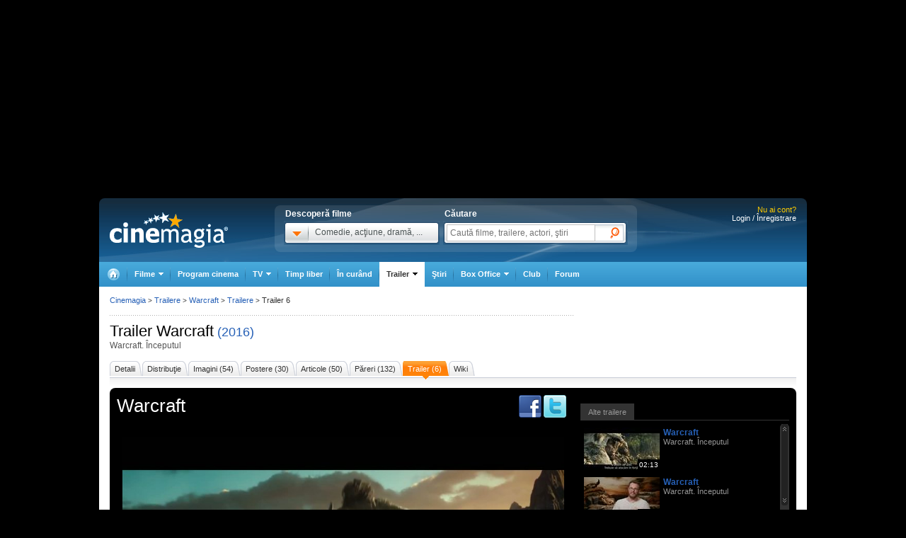

--- FILE ---
content_type: text/html; charset=UTF-8
request_url: https://www.cinemagia.ro/trailer/warcraft-13607/
body_size: 16063
content:
<!DOCTYPE HTML PUBLIC "-//W3C//DTD HTML 4.01 Transitional//EN" "http://www.w3.org/TR/html4/loose.dtd">
<html lang="ro" dir="ltr" xmlns="http://www.w3.org/1999/xhtml">
<head>
<meta http-equiv="Content-Type" content="text/html; charset=utf-8" />
<title>Trailer Warcraft (2016) - 0m15s - CineMagia.ro</title>
<meta name="description" content="Trailer Warcraft (2016), durata trailer 0m15s" />
<meta name="keywords" content="trailer Warcraft, trailer, warcraft, trailer Warcraft. Începutul" />
<meta name="author" content="Imedia Plus Group SA" />

<meta property="og:site_name" content="Cinemagia" />
<meta property="og:image" content="https://static.cinemagia.ro/img/facebook_thumb.jpg" />


<script language="javascript" type="text/javascript">
var CFG = {"baseURL":"https:\/\/www.cinemagia.ro","imgBaseURL":"https:\/\/static.cinemagia.ro\/img","jsBaseURL":"https:\/\/static.cinemagia.ro\/js-v.1767664502","cssBaseURL":"https:\/\/static.cinemagia.ro\/css-v.1767861161","loginURL":"https:\/\/auth.cinemagia.ro\/login\/?back_url=https%3A%2F%2Fwww.cinemagia.ro%2Ftrailer%2Fwarcraft-13607%2F"};
</script>


<!-- Google Tag Manager -->
<script>
dataLayer = [{"gaDimension_Section":"Trailer","gaDimension_movie_genre1":"fantastice"}];
dataLayer.push({"userId":"0"});
</script>
<!-- Google Tag Manager -->
<script>(function(w,d,s,l,i){w[l]=w[l]||[];w[l].push({'gtm.start': new Date().getTime(),event:'gtm.js'});var f=d.getElementsByTagName(s)[0], j=d.createElement(s),dl=l!='dataLayer'?'&l='+l:'';j.async=true;j.src='https://www.googletagmanager.com/gtm.js?id='+i+dl;f.parentNode.insertBefore(j,f); })(window,document,'script','dataLayer','GTM-NWPLPK');</script>
<!-- End Google Tag Manager -->

<link rel="stylesheet" href="https://static.cinemagia.ro/css-v.1767861161/style.css" type="text/css" />
<link rel="stylesheet" href="https://static.cinemagia.ro/css-v.1767861161/dialog.2.1.css" type="text/css" />
<link rel="stylesheet" href="https://static.cinemagia.ro/js-v.1767664502/lib/bootstrap/modal.css" type="text/css" />

<link rel="pingback" href="https://www.cinemagia.ro/xmlrpc.php" />
<script>!(function () { window.googletag = window.googletag || {}; window.vmpbjs = window.vmpbjs || {}; window.vpb = window.vpb || {}; vpb.cmd = vpb.cmd || []; vpb.st = Date.now(); vpb.fastLoad = true; googletag.cmd = googletag.cmd || []; vmpbjs.cmd = vmpbjs.cmd || []; var cmds = []; try { cmds = googletag.cmd.slice(0); googletag.cmd.length = 0; } catch (e) {} var ready = false; function exec(cb) { return cb.call(googletag); } var overriden = false; googletag.cmd.push(function () { overriden = true; googletag.cmd.unshift = function (cb) { if (ready) { return exec(cb); } cmds.unshift(cb); if (cb._startgpt) { ready = true; for (var k = 0; k < cmds.length; k++) { exec(cmds[k]); } } }; googletag.cmd.push = function (cb) { if (ready) { return exec(cb); } cmds.push(cb); }; }); if (!overriden) { googletag.cmd.push = function (cb) { cmds.push(cb); }; googletag.cmd.unshift = function (cb) { cmds.unshift(cb); if (cb._startgpt) { ready = true; if (googletag.apiReady) { cmds.forEach(function (cb) { googletag.cmd.push(cb); }); } else { googletag.cmd = cmds; } } }; } var dayMs = 36e5, cb = parseInt(Date.now() / dayMs), vpbSrc = '//player.bidmatic.io/prebidlink/' + cb + '/wrapper_hb_778456_23124.js', pbSrc = vpbSrc.replace('wrapper_hb', 'hb'), gptSrc = '//securepubads.g.doubleclick.net/tag/js/gpt.js', c = document.head || document.body || document.documentElement; function loadScript(src, cb) { var s = document.createElement('script'); s.src = src; s.defer = false; c.appendChild(s); s.onload = cb; s.onerror = function () { var fn = function(){}; fn._startgpt = true; googletag.cmd.unshift(fn); }; return s; } loadScript(pbSrc); loadScript(gptSrc); loadScript(vpbSrc); })()</script>
<script async src="https://securepubads.g.doubleclick.net/tag/js/gpt.js"></script>
<script>
window.googletag = window.googletag || {cmd: []};
googletag.cmd.push(function() {
googletag.defineSlot('/98262835/DFP_Display/Cinemagia_300x600_P1', [[300,600],[300,250]], 'div-gpt-ad-be8c35ea103f8d06af6fbe62db16cd5b').addService(googletag.pubads()); // cinemagia,cinema/filme,box
googletag.defineSlot('/98262835/DFP_Display/Cinemagia_Top', [970, 250], 'div-gpt-ad-1267c2dfe79c575a7da6af656dd12b16').addService(googletag.pubads()); // cinemagia,cinema/nochannel,top
googletag.defineSlot('/98262835/DFP_Display/Cinemagia_970x250', [970, 250], 'div-gpt-ad-2a454b27a77fecbac09b97eb1b33e0ed').addService(googletag.pubads()); // cinemagia,cinema/nochannel,pushdown_cinemagia
googletag.defineSlot('/98262835/DFP_Display/Cinemagia_Special', [1, 1], 'div-gpt-ad-a0fb29d639a3355dd5ebeda714354425').addService(googletag.pubads()); // cinemagia,cinema/nochannel,special
googletag.defineSlot('/98262835/DFP_Display/Cinemagia_970x250_Bottom', [970, 250], 'div-gpt-ad-c1e92de12c76dcec49824694d71c23df').addService(googletag.pubads()); // cinemagia,cinema/nochannel,bottom
googletag.pubads().collapseEmptyDivs(true);
googletag.pubads().setCentering(true);
googletag.pubads().enableSingleRequest();
googletag.pubads().setTargeting('platform', ['www']).setTargeting('channel', ['cinema/trailer']).setTargeting('filmefantastice', ['1']).setTargeting("movie_id", ["film34229"]);
googletag.enableServices();
});
</script>
<link rel="preload" as="script" href="https://live.demand.supply/up.js"><script async data-cfasync="false" type="text/javascript" src="https://live.demand.supply/up.js"></script>
        <script language="javascript" src="//ajax.googleapis.com/ajax/libs/jquery/2.1.1/jquery.min.js" type="text/javascript"></script>
            <script language="javascript" src="https://static.cinemagia.ro/js-v.1767664502/prototype-base.js" type="text/javascript"></script>
            <script type="text/javascript">window.jQueryCinemagia = jQuery.noConflict();</script>
            <script language="javascript" src="https://static.cinemagia.ro/js-v.1767664502/lib/underscore.js" type="text/javascript"></script>
            <script language="javascript" src="https://static.cinemagia.ro/js-v.1767664502/lib/jquery.hoverIntent.js" type="text/javascript"></script>
            <script language="javascript" src="https://static.cinemagia.ro/js-v.1767664502/lib/jquery.blockUI.js" type="text/javascript"></script>
            <script language="javascript" src="https://static.cinemagia.ro/js-v.1767664502/lib/typeahead/typeahead.bundle.min.js" type="text/javascript"></script>
            <script language="javascript" src="https://static.cinemagia.ro/js-v.1767664502/lib/bootstrap/modal.js" type="text/javascript"></script>
            <script language="javascript" src="https://static.cinemagia.ro/js-v.1767664502/common.js" type="text/javascript"></script>
            <script language="javascript" src="https://static.cinemagia.ro/js-v.1767664502/sticky.js" type="text/javascript"></script>
            <script language="javascript" src="https://static.cinemagia.ro/js-v.1767664502/cinemagia_options.js" type="text/javascript"></script>
            <script language="javascript" src="https://static.cinemagia.ro/js-v.1767664502/movie/movie_user_link.js" type="text/javascript"></script>
            <script language="javascript" src="https://static.cinemagia.ro/js-v.1767664502/movie/movie.js" type="text/javascript"></script>
            <script language="javascript" src="https://static.cinemagia.ro/js-v.1767664502/carousel.js" type="text/javascript"></script>
            <script language="javascript" src="https://static.cinemagia.ro/js-v.1767664502/comment_common.js" type="text/javascript"></script>
            <script language="javascript" src="https://static.cinemagia.ro/js-v.1767664502/livepipe/scrollbar.js" type="text/javascript"></script>
    
<script language="javascript">
Application.user = {"username":"","loggedIn":false,"haveFacebookId":false,"facebookUserIdHash":""}</script>

<link rel="alternate" type="application/rss+xml" title="Cinemagia" href="https://www.cinemagia.ro/syndication/rss/" />
<link rel="canonical" href="https://www.cinemagia.ro/trailer/warcraft-13607/" />

</head>
<body class="page-trailer">
<!-- Google Tag Manager (noscript) -->
<noscript><iframe src="https://www.googletagmanager.com/ns.html?id=GTM-NWPLPK" height="0" width="0" style="display:none;visibility:hidden"></iframe></noscript>
<!-- End Google Tag Manager (noscript) -->





<div id="outer_body">
    <div id="inner_body">
        <div class="banner_container_top" id="banner_container_top"><!-- site:cinemagia, channel:cinema/nochannel, slot:top -->
<div id="div-gpt-ad-1267c2dfe79c575a7da6af656dd12b16" style="width:970px;display:block;margin:0 auto;">
<script type="text/javascript">
googletag.cmd.push(function() { googletag.display('div-gpt-ad-1267c2dfe79c575a7da6af656dd12b16'); });
</script>
</div>
</div>
        <div id="main_container" class="">

                                        <div id="header" class="">

                    <div class="logo"><a href="https://www.cinemagia.ro" title="Cinemagia.ro">Cinemagia.ro</a></div>

                    <div class="header_search">
    <div class="left">
        <span class="block">Descoperă filme</span>
        <div id="headerMovieDropdownStarter" class="tab_genre clearfix">
            <a href="#" onclick="return false"><img src="https://static.cinemagia.ro/img/shim.gif" width="34" height="26"/></a>
            <span>Comedie, acţiune, dramă, ...</span>
        </div>
        <div  style="position:relative;">
        <!--begin main container-->
<div id="headerMovieDropdownContainer" class="layer_1">
    <div class="box_content clearfix">
        <div class="left_layer">
            <h3 class="mb5"><a href="/filme/">Filme pe genuri</a></h3>
            <ul class="genre">
                        <li><a href="https://www.cinemagia.ro/filme-actiune/" title="Filme Acţiune">Acţiune</a></li>
                        <li><a href="https://www.cinemagia.ro/filme-animatie/" title="Filme Animaţie">Animaţie</a></li>
                        <li><a href="https://www.cinemagia.ro/filme-aventuri/" title="Filme Aventuri">Aventuri</a></li>
                        <li><a href="https://www.cinemagia.ro/filme-biografice/" title="Filme Biografic">Biografic</a></li>
                        <li><a href="https://www.cinemagia.ro/filme-comedie/" title="Filme Comedie">Comedie</a></li>
                        <li><a href="https://www.cinemagia.ro/filme-crima/" title="Filme Crimă">Crimă</a></li>
                        <li><a href="https://www.cinemagia.ro/filme-documentare/" title="Filme Documentar">Documentar</a></li>
                        <li><a href="https://www.cinemagia.ro/filme-dragoste/" title="Filme Dragoste">Dragoste</a></li>
                        <li><a href="https://www.cinemagia.ro/filme-drama/" title="Filme Dramă">Dramă</a></li>
                        <li><a href="https://www.cinemagia.ro/filme-erotice/" title="Filme Erotic">Erotic</a></li>
                        </ul>
            <ul class="genre">
                        <li><a href="https://www.cinemagia.ro/filme-familie/" title="Filme Familie">Familie</a></li>
                        <li><a href="https://www.cinemagia.ro/filme-fantastice/" title="Filme Fantastic">Fantastic</a></li>
                        <li><a href="https://www.cinemagia.ro/filme-film-noir/" title="Filme Film noir">Film noir</a></li>
                        <li><a href="https://www.cinemagia.ro/filme-horror/" title="Filme Horror">Horror</a></li>
                        <li><a href="https://www.cinemagia.ro/filme-istorice/" title="Filme Istoric">Istoric</a></li>
                        <li><a href="https://www.cinemagia.ro/filme-mister/" title="Filme Mister">Mister</a></li>
                        <li><a href="https://www.cinemagia.ro/filme-muzica/" title="Filme Muzică">Muzică</a></li>
                        <li><a href="https://www.cinemagia.ro/filme-muzicale/" title="Filme Muzical">Muzical</a></li>
                        <li><a href="https://www.cinemagia.ro/filme-razboi/" title="Filme Război">Război</a></li>
                        <li><a href="https://www.cinemagia.ro/filme-reality-tv/" title="Filme Reality TV">Reality TV</a></li>
                        </ul>
            <ul class="genre">
                        <li><a href="https://www.cinemagia.ro/filme-romantice/" title="Filme Romantic">Romantic</a></li>
                        <li><a href="https://www.cinemagia.ro/filme-scurt-metraje/" title="Filme Scurt metraj">Scurt metraj</a></li>
                        <li><a href="https://www.cinemagia.ro/filme-sf/" title="Filme SF">SF</a></li>
                        <li><a href="https://www.cinemagia.ro/filme-sport/" title="Filme Sport">Sport</a></li>
                        <li><a href="https://www.cinemagia.ro/filme-stand-up/" title="Filme Stand Up">Stand Up</a></li>
                        <li><a href="https://www.cinemagia.ro/filme-talk-show/" title="Filme Talk show">Talk show</a></li>
                        <li><a href="https://www.cinemagia.ro/filme-thriller/" title="Filme Thriller">Thriller</a></li>
                        <li><a href="https://www.cinemagia.ro/filme-western/" title="Filme Western">Western</a></li>
                        </ul>
        </div>

        
        <div class="right_layer sep_right">
            <div class="mb10">
                <h3 class="mb5"><a href="https://www.cinemagia.ro/filme-2026/" title="Filme 2026">Filme 2026</a></h3>
                <ul class="genre">
                    <li><a href="https://www.cinemagia.ro/filme-actiune/2026/" title="Actiune 2026">Actiune 2026</a></li>
                    <li><a href="https://www.cinemagia.ro/filme-comedie/2026/" title="Comedie 2026">Comedie 2026</a></li>
                    <li><a href="https://www.cinemagia.ro/filme-dragoste/2026/" title="Dragoste 2026">Dragoste 2026</a></li>
                    <li><a href="https://www.cinemagia.ro/filme-drama/2026/" title="Drama 2026">Drama 2026</a></li>
                    <li><a href="https://www.cinemagia.ro/filme-horror/2026/" title="Horror 2026">Horror 2026</a></li>
                    <li><a href="https://www.cinemagia.ro/filme-western/2026/" title="Western 2026">Western 2026</a></li>
                    <li><a href="https://www.cinemagia.ro/filme-2026/indiene/" title="Filme indiene 2026">Indiene 2026</a></li>
                    <li><a href="https://www.cinemagia.ro/filme-2026/romanesti/" title="Filme romanesti 2026">Romanesti 2026</a></li>
                </ul>
            </div>
        </div>
        <div class="right_layer">
            <div class="mb10">
                <h3 class="mb5"><a href="https://www.cinemagia.ro/filme-noi/" title="Filme noi">Filme noi</a></h3>
                <ul class="genre">
                                <li><a href="https://www.cinemagia.ro/filme-2028/" title="Filme 2028">Filme 2028</a></li>
                                <li><a href="https://www.cinemagia.ro/filme-2027/" title="Filme 2027">Filme 2027</a></li>
                                <li><a href="https://www.cinemagia.ro/filme-2026/" title="Filme 2026">Filme 2026</a></li>
                                <li><a href="https://www.cinemagia.ro/filme-2025/" title="Filme 2025">Filme 2025</a></li>
                                <li><a href="/filme-in-curand/" title="Premiere cinema">Premiere cinema</a></li>
                                <li><a href="https://www.cinemagia.ro/program-tv/filme-la-tv/" title="Filme la TV">Filme la TV</a></li>
                                <li><a href="https://www.cinemagia.ro/dvd/noutati/" title="Filme pe DVD">Filme pe DVD</a></li>
                                <li><a href="https://www.cinemagia.ro/blu-ray/noutati/" title="Filme pe Blu-ray">Filme pe Blu-ray</a></li>
                                <li><a href="https://www.cinemagia.ro/premii/oscar/2026/" title="Filme Oscar 2026">Filme Oscar 2026</a></li>
                </ul>
            </div>
        </div>
    </div>
</div>        </div>
    </div>

    <form id="topSearchForm" action="https://www.cinemagia.ro/cauta/" method="get">
    <div class="right search">
        <span class="block">Căutare</span>
        <div class="tab_search">

                
                <input
                    type="text"
                    class="text"
                    name="q"
                    id="topSearchFormQ"
                    placeholder="Caută filme, trailere, actori, ştiri"
                                        data-autocomplete-url="https://www.cinemagia.ro/dispatcher.php?controller=HeaderAutocomplete&amp;q=__query__"
                    data-suggest-template="&lt;div&gt;
                    &lt;div class=&quot;row&quot;&gt;
                        &lt;% if (data.is_bottom_search) { %&gt;
                        &lt;div style=&quot;grid-column: 1 /span 2&quot;&gt;&lt;span style=&quot;padding:5px 0; display:inline-block;&quot;&gt;Caută &quot;&lt;%= data._query %&gt;&quot;&lt;/span&gt;&lt;/div&gt;
                        &lt;% } else { %&gt;
                        &lt;img src=&quot;&lt;%= data.image_url %&gt;&quot; /&gt;
                        &lt;div&gt;
                            &lt;span&gt;&lt;%= data.title_1 %&gt;&lt;/span&gt;
                            &lt;% if (parseInt(data.year, 10) &gt; 0) { %&gt;
                                &lt;span&gt;(&lt;%= data.year %&gt;)&lt;/span&gt;
                            &lt;% } %&gt;
                            &lt;% if (data.title_2) { %&gt;
                            &lt;br /&gt;&lt;em&gt;&lt;%= data.title_2 %&gt;&lt;/em&gt;
                            &lt;% } %&gt;
                        &lt;/div&gt;
                        &lt;% } %&gt;
                    &lt;/div&gt;
                &lt;/div&gt;"
                    data-suggest-template="&lt;div&gt;
                    &lt;div class=&quot;row&quot;&gt;
                        &lt;% if (data.is_bottom_search) { %&gt;
                        &lt;div style=&quot;grid-column: 1 /span 2&quot;&gt;&lt;span style=&quot;padding:5px 0; display:inline-block;&quot;&gt;Caută &quot;&lt;%= data._query %&gt;&quot;&lt;/span&gt;&lt;/div&gt;
                        &lt;% } else { %&gt;
                        &lt;img src=&quot;&lt;%= data.image_url %&gt;&quot; /&gt;
                        &lt;div&gt;
                            &lt;span&gt;&lt;%= data.title_1 %&gt;&lt;/span&gt;
                            &lt;% if (parseInt(data.year, 10) &gt; 0) { %&gt;
                                &lt;span&gt;(&lt;%= data.year %&gt;)&lt;/span&gt;
                            &lt;% } %&gt;
                            &lt;% if (data.title_2) { %&gt;
                            &lt;br /&gt;&lt;em&gt;&lt;%= data.title_2 %&gt;&lt;/em&gt;
                            &lt;% } %&gt;
                        &lt;/div&gt;
                        &lt;% } %&gt;
                    &lt;/div&gt;
                &lt;/div&gt;"
                />

                <input type="hidden" name="new" value="1" />
                <input type="submit" value="" class="submit"/>
                <!--
                <div id="topSearchFormQChoices" class="autocomplete autocomplete_header"></div>
                -->
        </div>
    </div>
    </form>
</div>
<script language="javascript">
    header_dropdown_init('headerMovieDropdownContainer', 'headerMovieDropdownStarter');
    header_search_init('topSearchForm', 'topSearchFormQ', '/dispatcher.php?controller=HeaderAutocomplete', 'topSearchFormQChoices', '');
</script>                    
<div id="headerLoginStatus" class="header_login" style="text-align:right; padding-right:15px;">
        <div style="font-size:11px; color:#FFCC00;">Nu ai cont?</div>

    <div style="display: -moz-inline-block; display:inline-block; display:inline; zoom:1">
                <a href="https://auth.cinemagia.ro/login/" rel="nofollow">Login / Înregistrare</a></div>
            </div>
                                            <div class="header_nav header_selectable"><div><a href="https://www.cinemagia.ro"><span>Cinemagia</span></a></div><div id="topChannelfilme" class=""><a href="https://www.cinemagia.ro/filme/"><span>Filme</span></a><ul><li><a href="https://www.cinemagia.ro/filme/">Filme</a></li><li><a href="https://www.cinemagia.ro/seriale-tv/">Seriale TV</a></li><li><a href="https://www.cinemagia.ro/celebritati/">Actori</a></li><li><a href="https://www.cinemagia.ro/premii/">Filme premiate</a></li><li class="submenu submenu_right"><a href="https://www.cinemagia.ro/dvd/noutati/"><span>Dvd</span></a><ul><li><a href="https://www.cinemagia.ro/dvd/noutati/">Dvd</a></li><li><a href="https://www.cinemagia.ro/blu-ray/noutati/">BluRay</a></li><li><a href="https://www.cinemagia.ro/soundtrack/">Soundtrack</a></li></ul></li></ul></div><div id="topChannelprogram-cinema"><a href="https://www.cinemagia.ro/program-cinema/" onclick="window.location = 'https://www.cinemagia.ro/program-cinema/?autodetect_town=true'; return false;">Program cinema</a></div><div id="topChannelprogram-tv"><a href="https://www.cinemagia.ro/program-tv/" onclick="window.location = 'https://www.cinemagia.ro/program-tv/?autodetect_stations=true'; return false;"><span>TV</span></a><ul><li><a href="https://www.cinemagia.ro/program-tv/filme-la-tv/">Filme la TV</a></li><li><a href="https://www.cinemagia.ro/program-tv/seriale-la-tv/">Seriale la TV</a></li><li><a href="https://www.cinemagia.ro/program-tv/">Program TV complet</a></li><li><a href="https://www.cinemagia.ro/program-tv/grid/">Acum la TV</a></li><li><a href="https://www.cinemagia.ro/program-tv/vertical/" onclick="window.location = 'https://www.cinemagia.ro/program-tv/vertical/?autodetect_stations=true'; return false;">Program TV vertical</a></li></ul></div><div id="topChanneltimppliber"><a href="https://timp-liber.cinemagia.ro">Timp liber</a></div><div id="topChannelfilme-in-curand"><a href="https://www.cinemagia.ro/filme-in-curand/">În curând</a></div><div id="topChanneltrailer" class="selected"><a href="https://www.cinemagia.ro/trailer/"><span>Trailer</span></a><ul><li><a href="https://www.cinemagia.ro/trailer/">Toate trailerele</a></li><li><a href="https://www.cinemagia.ro/trailer/filme-noi/">Trailere filme noi</a></li><li><a href="https://www.cinemagia.ro/trailer/ultimele-adaugate/2025/">Trailere filme 2025</a></li><li><a href="https://www.cinemagia.ro/trailer/ultimele-adaugate/2026/">Trailere filme 2026</a></li><li><a href="https://www.cinemagia.ro/trailer/ultimele-adaugate/actiune/">Trailere filme acţiune</a></li><li><a href="https://www.cinemagia.ro/trailer/ultimele-adaugate/comedie/">Trailere filme comedie</a></li></ul></div><div id="topChannelstiri"><a href="https://www.cinemagia.ro/stiri/">Ştiri</a></div><div id="topChannelboxoffice"><a href="https://www.cinemagia.ro/boxoffice/"><span>Box Office</span></a><ul><li><a href="https://www.cinemagia.ro/boxoffice/romania/">Box Office România</a></li><li><a href="https://www.cinemagia.ro/boxoffice/statele-unite/">Box Office SUA</a></li></ul></div><div class="club_item"><a href="/club/"><strong>Club</strong></a></div><div id="topChannelforum"><a href="/forum/">Forum</a></div></div>                                    </div>
            
            <!--end header-->
            
            <div class="underheader_pushdown"><!-- site:cinemagia, channel:cinema/nochannel, slot:pushdown_cinemagia -->
<div id="div-gpt-ad-2a454b27a77fecbac09b97eb1b33e0ed" style="width:970px;display:block;margin:0 auto;">
<script type="text/javascript">
googletag.cmd.push(function() { googletag.display('div-gpt-ad-2a454b27a77fecbac09b97eb1b33e0ed'); });
</script>
</div>
</div><div class="layout_6 show_breadcrumbs">
<div class="layout_6_content clearfix">

    <div class="col_left">
        <h1 class="inline pr2">Trailer <a href="https://www.cinemagia.ro/filme/warcraft-34229/" title="Film - Warcraft" class="color4">Warcraft</a></h1>
        <a href="https://www.cinemagia.ro/filme-2016/" title="Filme 2016" class="link1">(2016)</a>
        <h2 class="title_1 mb15">Warcraft. Începutul</h2>
    </div>

    <div class="col_right">
        
    </div>

    

<ul class="tab_5">
    <li><a href="https://www.cinemagia.ro/filme/warcraft-34229/" title="Detalii Warcraft"><span>Detalii</span></a></li>
    <li><a href="https://www.cinemagia.ro/filme/warcraft-34229/distributie/" title="Distribuţie Warcraft"><span>Distribuţie</span></a></li>
    
                <li><a href="https://www.cinemagia.ro/filme/warcraft-34229/imagini/" title="Imagini Warcraft"><span>Imagini (54)</span></a></li>
                        <li><a href="https://www.cinemagia.ro/filme/warcraft-34229/postere/" title="Postere Warcraft"><span>Postere (30)</span></a></li>
                <li><a href="https://www.cinemagia.ro/filme/warcraft-34229/articole/" title="Articole Warcraft"><span>Articole (50)</span></a></li>
            <li><a href="https://www.cinemagia.ro/filme/warcraft-34229/reviews/" title="Păreri Warcraft"><span>Păreri (132)</span></a></li>
            <li class="current">
    <a href="https://www.cinemagia.ro/filme/warcraft-34229/trailers/" title="Trailer Warcraft"><span>Trailer (6)</span></a>
    </li>
                <li><a href="https://www.cinemagia.ro/filme/warcraft-34229/wiki/" rel="nofollow" title="Wiki Warcraft"><span>Wiki</span></a></li>
</ul>


<script>function getMovieTitle() { return "Warcraft"; }</script>

<div class="playnav_body">
    <span class="arrow_down">&nbsp;</span>
    <div class="playnav_content clearfix">
        <div class="left_panel">
            <div class="clearfix">
                <h2 class="left" style="width:560px;">
                    <a href="https://www.cinemagia.ro/filme/warcraft-34229/" title="Film - Warcraft">Warcraft</a>
                </h2>
                <div class="right" style="margin-right:15px;">
                    <a href="https://www.facebook.com/sharer.php?u=https%3A%2F%2Fwww.cinemagia.ro%2Ftrailer%2Fwarcraft-warcraft-inceputul-13607%2F&t=Warcraft" target="_blank" onClick="gaEventTracking('share_trailer', 'facebook');"><img src="https://static.cinemagia.ro/img/fb_icon.png" width="32" height="32" /></a>
                    <a href="https://twitter.com/home?status=Warcraft+https%3A%2F%2Fwww.cinemagia.ro%2Ftrailer%2Fwarcraft-warcraft-inceputul-13607%2F" target="_blank" onClick="gaEventTracking('share_trailer', 'twitter');"><img src="https://static.cinemagia.ro/img/twitter_icon.png" width="32" height="32" /></a>
                </div>
            </div>

            <div class="trailer"  style="width:640px; height:390px;">
            <iframe title="Trailerul filmului" width="640" height="390" src="https://video.cinemagia.ro/if/1fa19tc8n9&_ref=1&movie_id=34229&width=640&height=390&allowfullscreen=1&config_name=cinemagia_videojs&embed_js=0&id=cinemagiaObject1fa19tc8n9" border="0" frameborder="0" scrolling="no" id="cinemagiaObject1fa19tc8n9" name="cinemagiaObject1fa19tc8n9" autoplay="true" muted="true" allowfullscreen="true" webkitallowfullscreen="true" mozallowfullscreen="true" ></iframe><script type="text/javascript">(function() {var d,v,s;d = document;v = d.createElement('script');v.type = 'text/javascript';v.async = true;v.src = 'https://video.cinemagia.ro/player/resize.js';s = d.getElementsByTagName('script')[0];s.parentNode.insertBefore(v, s);})();</script>
            </div>

            
                            <a name="comment-form"></a>
<div class="post_comment">
<h3 class="mb10">Scrie un comentariu</h3>
<div class="error_comment" id="error_comment" style="margin:5px 0px; color:#ffffff; display:none;"></div>
<p style="color: #ffffff;">Pentru a scrie un comentariu trebuie sa fii autentificat. Click <a href="https://auth.cinemagia.ro/login/">aici</a> pentru a te autentifica.</p>
</div>                    </div>

        <div class="playlist_panel">
            <div class="playlist">
                <ul class="playlist_tabs clearfix">
                                        <li class="selected"><a href="#" id="otherTrailersLink">Alte trailere</a></li>
                                    </ul>
                                <div class="scrollbox" id="otherTrailersContainer">
                    <div class="scrollbox_body">
                        <div class="inner_scrollbox" id="innerOtherTrailers">
                            <ul class="video_list">
                                                                                                <li class="trailer-item clearfix">
                                    <div class="video_thumb">
                                        <a href="https://www.cinemagia.ro/trailer/warcraft-warcraft-inceputul-13639/" title="Trailer Warcraft">
                                            <img src="https://static.cinemagia.ro/img/resize/_url/aa/c4/dWdnY2Y6Ly9pdnFyYi5wdmFyem50dm4uZWIvZi8xc25zMDFuajRpLndjdA==-107x60-b-d8512734.jpg" width="107" height="60"  alt="Trailer Warcraft" />
                                            <div class="duration">02:13</div>
                                        </a>
                                    </div>
                                    <div class="video_info">
                                        <div class="title">
                                            <a href="https://www.cinemagia.ro/trailer/warcraft-warcraft-inceputul-13639/" title="Trailer Warcraft">Warcraft</a>
                                            <span>Warcraft. Începutul</span>
                                            <span>
                                                                                          </span>
                                        </div>
                                    </div>
                                </li>
                                                                                                <li class="trailer-item clearfix">
                                    <div class="video_thumb">
                                        <a href="https://www.cinemagia.ro/trailer/warcraft-warcraft-inceputul-14993/" title="Trailer Warcraft">
                                            <img src="https://static.cinemagia.ro/img/resize/_url/6c/b6/dWdnY2Y6Ly9pdnFyYi5wdmFyem50dm4uZWIvZi8xc2l6a2w4aWZ3LndjdA==-107x60-b-093c491c.jpg" width="107" height="60"  alt="Trailer Warcraft" />
                                            <div class="duration">02.06</div>
                                        </a>
                                    </div>
                                    <div class="video_info">
                                        <div class="title">
                                            <a href="https://www.cinemagia.ro/trailer/warcraft-warcraft-inceputul-14993/" title="Trailer Warcraft">Warcraft</a>
                                            <span>Warcraft. Începutul</span>
                                            <span>
                                                                                          </span>
                                        </div>
                                    </div>
                                </li>
                                                                                                <li class="trailer-item clearfix">
                                    <div class="video_thumb">
                                        <a href="https://www.cinemagia.ro/trailer/warcraft-warcraft-inceputul-14793/" title="Trailer Warcraft">
                                            <img src="https://static.cinemagia.ro/img/resize/_url/d8/ec/dWdnY2Y6Ly9pdnFyYi5wdmFyem50dm4uZWIvZi8xc2Z1Ym8xYmJnLndjdA==-107x60-b-5b8d699a.jpg" width="107" height="60"  alt="Trailer Warcraft" />
                                            <div class="duration">01:39</div>
                                        </a>
                                    </div>
                                    <div class="video_info">
                                        <div class="title">
                                            <a href="https://www.cinemagia.ro/trailer/warcraft-warcraft-inceputul-14793/" title="Trailer Warcraft">Warcraft</a>
                                            <span>Warcraft. Începutul</span>
                                            <span>
                                                                                          </span>
                                        </div>
                                    </div>
                                </li>
                                                                                                <li class="trailer-item clearfix">
                                    <div class="video_thumb">
                                        <a href="https://www.cinemagia.ro/trailer/warcraft-warcraft-inceputul-14637/" title="Trailer Warcraft">
                                            <img src="https://static.cinemagia.ro/img/resize/_url/f2/76/dWdnY2Y6Ly9pdnFyYi5wdmFyem50dm4uZWIvZi8xc2NwanAycHk4LndjdA==-107x60-b-a79c3b22.jpg" width="107" height="60"  alt="Trailer Warcraft" />
                                            <div class="duration">00.30</div>
                                        </a>
                                    </div>
                                    <div class="video_info">
                                        <div class="title">
                                            <a href="https://www.cinemagia.ro/trailer/warcraft-warcraft-inceputul-14637/" title="Trailer Warcraft">Warcraft</a>
                                            <span>Warcraft. Începutul</span>
                                            <span>
                                                                                          </span>
                                        </div>
                                    </div>
                                </li>
                                                                                                <li class="trailer-item clearfix">
                                    <div class="video_thumb">
                                        <a href="https://www.cinemagia.ro/trailer/warcraft-warcraft-inceputul-14569/" title="Trailer Warcraft">
                                            <img src="https://static.cinemagia.ro/img/resize/_url/62/4c/dWdnY2Y6Ly9pdnFyYi5wdmFyem50dm4uZWIvZi8xc2JqbG41cTJiLndjdA==-107x60-b-0a39f4a1.jpg" width="107" height="60"  alt="Trailer Warcraft" />
                                            <div class="duration">01.00</div>
                                        </a>
                                    </div>
                                    <div class="video_info">
                                        <div class="title">
                                            <a href="https://www.cinemagia.ro/trailer/warcraft-warcraft-inceputul-14569/" title="Trailer Warcraft">Warcraft</a>
                                            <span>Warcraft. Începutul</span>
                                            <span>
                                                                                          </span>
                                        </div>
                                    </div>
                                </li>
                                                                                                                            </ul>
                                                                                                <div class="recommended_trailer_title">Recomandări</div>
                                                                <ul class="video_list">
                                                                        <li class="trailer-item clearfix">
                                        <div class="video_thumb">
                                            <a href="https://www.cinemagia.ro/trailer/mortal-kombat-ii-38249/" title="Trailer Mortal Kombat II">
                                                <img src="https://static.cinemagia.ro/img/resize/_url/5b/a3/dWdnY2Y6Ly9pdnFyYi5wdmFyem50dm4uZWIvZi8xZDRlY3p2M24wLndjdA==-107x60-b-15721a6f.jpg" width="107" height="60"  alt="Trailer Mortal Kombat II" />
                                                <div class="duration">02:24</div>                                            </a>
                                        </div>
                                        <div class="video_info">
                                            <div class="title">
                                                <a href="https://www.cinemagia.ro/trailer/mortal-kombat-ii-38249/" title="Trailer Mortal Kombat II">Mortal Kombat II</a>
                                                <span>Mortal Kombat II</span>
                                                <span>
                                                                                                 </span>
                                            </div>
                                        </div>
                                    </li>
                                                                        <li class="trailer-item clearfix">
                                        <div class="video_thumb">
                                            <a href="https://www.cinemagia.ro/trailer/spider-man-brand-new-day-38509/" title="Trailer Spider-Man: Brand New Day">
                                                <img src="https://static.cinemagia.ro/img/resize/_url/3e/2c/dWdnY2Y6Ly9pdnFyYi5wdmFyem50dm4uZWIvZi8xZDZpN3dycWU4LndjdA==-107x60-b-6bf6f1e5.jpg" width="107" height="60"  alt="Trailer Spider-Man: Brand New Day" />
                                                <div class="duration">00:22</div>                                            </a>
                                        </div>
                                        <div class="video_info">
                                            <div class="title">
                                                <a href="https://www.cinemagia.ro/trailer/spider-man-brand-new-day-38509/" title="Trailer Spider-Man: Brand New Day">Spider-Man: Brand New Day</a>
                                                <span>Spider-Man: Brand New Day</span>
                                                <span>
                                                                                                 </span>
                                            </div>
                                        </div>
                                    </li>
                                                                        <li class="trailer-item clearfix">
                                        <div class="video_thumb">
                                            <a href="https://www.cinemagia.ro/trailer/star-wars-the-mandalorian-and-grogu-39203/" title="Trailer Star Wars: The Mandalorian and Grogu">
                                                <img src="https://static.cinemagia.ro/img/resize/_url/43/d3/dWdnY2Y6Ly9pdnFyYi5wdmFyem50dm4uZWIvZi8xZHFsOGJzOTVpLndjdA==-107x60-b-358d9e82.jpg" width="107" height="60"  alt="Trailer Star Wars: The Mandalorian and Grogu" />
                                                <div class="duration">01:34</div>                                            </a>
                                        </div>
                                        <div class="video_info">
                                            <div class="title">
                                                <a href="https://www.cinemagia.ro/trailer/star-wars-the-mandalorian-and-grogu-39203/" title="Trailer Star Wars: The Mandalorian and Grogu">Star Wars: The Mandalorian and Grogu</a>
                                                <span>Star Wars: The Mandalorian and Grogu</span>
                                                <span>
                                                                                                 </span>
                                            </div>
                                        </div>
                                    </li>
                                                                        <li class="trailer-item clearfix">
                                        <div class="video_thumb">
                                            <a href="https://www.cinemagia.ro/trailer/the-hunger-games-sunrise-on-the-reaping-37069/" title="Trailer The Hunger Games: Sunrise on the Reaping">
                                                <img src="https://static.cinemagia.ro/img/resize/_url/f7/f0/dWdnY2Y6Ly9pdnFyYi5wdmFyem50dm4uZWIvZi8xY2czdTVsbXdoLndjdA==-107x60-b-4a957df0.jpg" width="107" height="60"  alt="Trailer The Hunger Games: Sunrise on the Reaping" />
                                                <div class="duration">00:54</div>                                            </a>
                                        </div>
                                        <div class="video_info">
                                            <div class="title">
                                                <a href="https://www.cinemagia.ro/trailer/the-hunger-games-sunrise-on-the-reaping-37069/" title="Trailer The Hunger Games: Sunrise on the Reaping">The Hunger Games: Sunrise on the Reaping</a>
                                                <span>Jocurile foamei: Răsăritul în ziua extragerii</span>
                                                <span>
                                                                                                 </span>
                                            </div>
                                        </div>
                                    </li>
                                                                        <li class="trailer-item clearfix">
                                        <div class="video_thumb">
                                            <a href="https://www.cinemagia.ro/trailer/the-super-mario-galaxy-movie-39085/" title="Trailer The Super Mario Galaxy Movie">
                                                <img src="https://static.cinemagia.ro/img/resize/_url/6d/25/dWdnY2Y6Ly9pdnFyYi5wdmFyem50dm4uZWIvZi8xZG84M3AzbzM4LndjdA==-107x60-b-8f5db928.jpg" width="107" height="60"  alt="Trailer The Super Mario Galaxy Movie" />
                                                <div class="duration">00:51</div>                                            </a>
                                        </div>
                                        <div class="video_info">
                                            <div class="title">
                                                <a href="https://www.cinemagia.ro/trailer/the-super-mario-galaxy-movie-39085/" title="Trailer The Super Mario Galaxy Movie">The Super Mario Galaxy Movie</a>
                                                <span>The Super Mario Galaxy Movie</span>
                                                <span>
                                                                                                 </span>
                                            </div>
                                        </div>
                                    </li>
                                                                        <li class="trailer-item clearfix">
                                        <div class="video_thumb">
                                            <a href="https://www.cinemagia.ro/trailer/harry-potter-37207/" title="Trailer Harry Potter ">
                                                <img src="https://static.cinemagia.ro/img/resize/_url/72/37/dWdnY2Y6Ly9pdnFyYi5wdmFyem50dm4uZWIvZi8xY2h2eXViZHhmLndjdA==-107x60-b-e5b6d516.jpg" width="107" height="60"  alt="Trailer Harry Potter " />
                                                <div class="duration">00:30</div>                                            </a>
                                        </div>
                                        <div class="video_info">
                                            <div class="title">
                                                <a href="https://www.cinemagia.ro/trailer/harry-potter-37207/" title="Trailer Harry Potter ">Harry Potter </a>
                                                <span>Harry Potter </span>
                                                <span>
                                                                                                 </span>
                                            </div>
                                        </div>
                                    </li>
                                                                        <li class="trailer-item clearfix">
                                        <div class="video_thumb">
                                            <a href="https://www.cinemagia.ro/trailer/the-odyssey-40491/" title="Trailer The Odyssey">
                                                <img src="https://static.cinemagia.ro/img/resize/_url/09/5e/dWdnY2Y6Ly9pdnFyYi5wdmFyem50dm4uZWIvZi8xZHo0MzV2cWtzLndjdA==-107x60-b-46d48c84.jpg" width="107" height="60"  alt="Trailer The Odyssey" />
                                                <div class="duration">01:53</div>                                            </a>
                                        </div>
                                        <div class="video_info">
                                            <div class="title">
                                                <a href="https://www.cinemagia.ro/trailer/the-odyssey-40491/" title="Trailer The Odyssey">The Odyssey</a>
                                                <span>The Odyssey</span>
                                                <span>
                                                                                                 </span>
                                            </div>
                                        </div>
                                    </li>
                                                                        <li class="trailer-item clearfix">
                                        <div class="video_thumb">
                                            <a href="https://www.cinemagia.ro/trailer/supergirl-40361/" title="Trailer Supergirl">
                                                <img src="https://static.cinemagia.ro/img/resize/_url/e2/8a/dWdnY2Y6Ly9pdnFyYi5wdmFyem50dm4uZWIvZi8xZHhtbmxocWh3LndjdA==-107x60-b-4ffad353.jpg" width="107" height="60"  alt="Trailer Supergirl" />
                                                <div class="duration">02:00</div>                                            </a>
                                        </div>
                                        <div class="video_info">
                                            <div class="title">
                                                <a href="https://www.cinemagia.ro/trailer/supergirl-40361/" title="Trailer Supergirl">Supergirl</a>
                                                <span>Supergirl</span>
                                                <span>
                                                                                                 </span>
                                            </div>
                                        </div>
                                    </li>
                                                                        <li class="trailer-item clearfix">
                                        <div class="video_thumb">
                                            <a href="https://www.cinemagia.ro/trailer/spider-noir-37469/" title="Trailer Spider-Noir">
                                                <img src="https://static.cinemagia.ro/img/resize/_url/79/17/dWdnY2Y6Ly9pdnFyYi5wdmFyem50dm4uZWIvZi8xY2t5dzk1N2x2LndjdA==-107x60-b-c4b1ee1b.jpg" width="107" height="60"  alt="Trailer Spider-Noir" />
                                                <div class="duration">00:32</div>                                            </a>
                                        </div>
                                        <div class="video_info">
                                            <div class="title">
                                                <a href="https://www.cinemagia.ro/trailer/spider-noir-37469/" title="Trailer Spider-Noir">Spider-Noir</a>
                                                <span>Spider-Noir</span>
                                                <span>
                                                                                                 </span>
                                            </div>
                                        </div>
                                    </li>
                                                                        <li class="trailer-item clearfix">
                                        <div class="video_thumb">
                                            <a href="https://www.cinemagia.ro/trailer/buratino-40381/" title="Trailer Buratino">
                                                <img src="https://static.cinemagia.ro/img/resize/_url/2e/e2/dWdnY2Y6Ly9pdnFyYi5wdmFyem50dm4uZWIvZi8xZHlvb3llM2s0LndjdA==-107x60-b-2087f244.jpg" width="107" height="60"  alt="Trailer Buratino" />
                                                <div class="duration">02:22</div>                                            </a>
                                        </div>
                                        <div class="video_info">
                                            <div class="title">
                                                <a href="https://www.cinemagia.ro/trailer/buratino-40381/" title="Trailer Buratino">Buratino</a>
                                                <span>Pinocchio</span>
                                                <span>
                                                                                                 </span>
                                            </div>
                                        </div>
                                    </li>
                                                                    </ul>
                                                    </div>
                        <div class="scrollbar_track" id="scrollbarTrackOtherTrailers">
                            <div class="scrollbar_handle">
                                <img src="https://static.cinemagia.ro/img/scrollbar_trailer_arrow_up.gif" width="9" height="10" class="scrollbar_trailer_arrow_up" />
                                <img src="https://static.cinemagia.ro/img/scrollbar_trailer_arrow_down.gif" width="9" height="10" class="scrollbar_trailer_arrow_down" />
                            </div>
                        </div>
                    </div>
                </div>
                            </div>

                    </div>
    </div>

    <script language="javascript">
    (function() {
        $(document).on('dom:loaded', function(event) {
            var otherTrailersLink = $('otherTrailersLink');
            var otherTrailersContainer = $('otherTrailersContainer');

            if (otherTrailersLink) {
                var scrollbarOtherTrailers = new Control.ScrollBar('innerOtherTrailers','scrollbarTrackOtherTrailers');
            }

            $$('.trailer-item').each(function (item) {
                item.observe('mouseenter', function(event) {
                    event.stop();
                    item.addClassName('hover');
                });
                item.observe('mouseleave', function(event) {
                    event.stop();
                    item.removeClassName('hover');
                });
            });

            return true;
        });
    })();
    </script>

</div>
    <div class="col_left">
        
        <script id="_vidverto-6f7da298572f04959e56e4de08f3f946">!function(v,t,o){var a=t.createElement("script");a.src="https://ad.vidverto.io/vidverto/js/aries/v1/invocation.js",a.setAttribute("fetchpriority","high");var r=v.top;r.document.head.appendChild(a),v.self!==v.top&&(v.frameElement.style.cssText="width:0px!important;height:0px!important;"),r.aries=r.aries||{},r.aries.v1=r.aries.v1||{commands:[]};var c=r.aries.v1;c.commands.push((function(){var d=document.getElementById("_vidverto-6f7da298572f04959e56e4de08f3f946");d.setAttribute("id",(d.getAttribute("id")+(new Date()).getTime()));var t=v.frameElement||d;c.mount("16498",t,{width:720,height:405})}))}(window,document);</script>
        

        <div id="list_trailer_comments" class="box_movie_comment">
                    </div>
        <script>
        new CommentList('list_trailer_comments');
        </script>

            </div>
    <div class="col_right">
                <div class="box box_standard_4">
<table width="100%" border="0" cellspacing="0" cellpadding="0">
    <tr>
        <td valign="top" style="padding-right:10px;">
            <a href="https://www.cinemagia.ro/filme/warcraft-34229/" title="Film - Warcraft" style="position:relative;">
                                                <img src="https://static.cinemagia.ro/img/resize/db/movie/03/42/29/warcraft-417928l-80x0-w-0466bd17.jpg" alt="Film - Warcraft" class="img2" style="width:80px"/>
                            </a>
        </td>

        <td valign="top" style="width:100%">
            <h2 class="inline pr2"><a href="https://www.cinemagia.ro/filme/warcraft-34229/" title="Film - Warcraft" class="color4">Warcraft</a></h2>
            <a href="https://www.cinemagia.ro/filme-2016/" title="Filme 2016" class="link2">(2016)</a><br/>
            <div class="mb5">Warcraft. Începutul</div>
                        <div class="bg_gri1 box_mini_stats mt10">
                <table width="100%" border="0" cellspacing="0" cellpadding="0">
                    <tr>
                        <td><span class="color1 nota"><strong>8.0</strong></span></td>

                        <td><span class="color4 votes">
                                                <strong>1206</strong> voturi
                                                </span></td>
                        <td><a href="https://www.cinemagia.ro/filme/warcraft-34229/reviews/" class="review" title="Pareri Warcraft">
                            132 păreri                            </a></td>
                    </tr>
                </table>
            </div>

                        <ul class="mb5">
                                    <li>
                    <small><span>Regia:</span>
                                        <a href="https://www.cinemagia.ro/actori/duncan-jones-116049/" title="Regia - Duncan Jones">Duncan Jones</a>                                        </small>
                    </li>
                                                    <li>
                    <small><span>Cu:</span>
                                        <a href="https://www.cinemagia.ro/actori/travis-fimmel-21306/" title="Actor - Travis Fimmel">Travis Fimmel</a>,                                         <a href="https://www.cinemagia.ro/actori/paula-patton-37072/" title="Actor - Paula Patton">Paula Patton</a>,                                         <a href="https://www.cinemagia.ro/actori/clancy-brown-3956/" title="Actor - Clancy Brown">Clancy Brown</a>,                                         <a href="https://www.cinemagia.ro/actori/ben-foster-4477/" title="Actor - Ben Foster">Ben Foster</a>                                        </small>
                    </li>
                                                <li>
                    <small><span>Gen film:</span>
                                        <a href="https://www.cinemagia.ro/filme-actiune/" title="Filme Acţiune">Acţiune</a>,                                         <a href="https://www.cinemagia.ro/filme-aventuri/" title="Filme Aventuri">Aventuri</a>,                                         <a href="https://www.cinemagia.ro/filme-fantastice/" title="Filme Fantastic">Fantastic</a>                                        </small>
                </li>
                             </ul>
            
                        <div class="dotted_gri_top">
                <small><a href="https://www.cinemagia.ro/filme/warcraft-34229/" title="Detalii Warcraft">Mai multe detalii &raquo;</a></small>
            </div>
        </td>
    </tr>
</table>
</div>        




<div class="box box_border_gri">
    <div class="clearfix linie_gri_top"><div class="crn_border_top_left"></div><div class="crn_border_top_right"></div></div>
    <div class="box_content">
        <h2>Articole despre film</h2>
        <ul class="list_8 top">
                <li style="margin-bottom:10px;">
            <table width="100%" border="0" cellspacing="0" cellpadding="0">
                <tr>
                    <td class="v_top pr10 width70">
                        <a href="/stiri/tenet-eroul-box-office-ului-in-2020-46735/" title="Tenet, eroul box office-ului în 2020">
                            <img src="https://static.cinemagia.ro/img/resize/db/article/04/67/35/575827l-80x56-b-462b649a.jpg" width="80" height="56"  alt="Tenet, eroul box office-ului în 2020" class="img2"/></a>
                    </td>
                    <td class="v_top">
                        <h3 class="normal"><a href="/stiri/tenet-eroul-box-office-ului-in-2020-46735/" title="Tenet, eroul box office-ului în 2020">Tenet, eroul box office-ului în 2020</a></h3>
                    </td>
                </tr>
            </table>
        </li>
                <li style="margin-bottom:10px;">
            <table width="100%" border="0" cellspacing="0" cellpadding="0">
                <tr>
                    <td class="v_top pr10 width70">
                        <a href="/stiri/cum-afecteaza-coronavirusul-industria-de-film-de-la-hollywood-45385/" title="Cum afectează coronavirusul industria de film de la Hollywood">
                            <img src="https://static.cinemagia.ro/img/resize/db/article/04/53/85/262065l-80x56-b-6835f096.jpg" width="80" height="56"  alt="Cum afectează coronavirusul industria de film de la Hollywood" class="img2"/></a>
                    </td>
                    <td class="v_top">
                        <h3 class="normal"><a href="/stiri/cum-afecteaza-coronavirusul-industria-de-film-de-la-hollywood-45385/" title="Cum afectează coronavirusul industria de film de la Hollywood">Cum afectează coronavirusul industria de film de la Hollywood</a></h3>
                    </td>
                </tr>
            </table>
        </li>
                <li style="margin-bottom:10px;">
            <table width="100%" border="0" cellspacing="0" cellpadding="0">
                <tr>
                    <td class="v_top pr10 width70">
                        <a href="/stiri/recomandari-tv-lupta-pe-mai-multe-fronturi-de-luni-pana-duminica-39433/" title="Recomandări TV. Luptă pe mai multe fronturi, de luni până duminică">
                            <img src="https://static.cinemagia.ro/img/resize/db/article/03/94/33/125824l-80x56-b-008c79be.jpg" width="80" height="56"  alt="Recomandări TV. Luptă pe mai multe fronturi, de luni până duminică" class="img2"/></a>
                    </td>
                    <td class="v_top">
                        <h3 class="normal"><a href="/stiri/recomandari-tv-lupta-pe-mai-multe-fronturi-de-luni-pana-duminica-39433/" title="Recomandări TV. Luptă pe mai multe fronturi, de luni până duminică">Recomandări TV. Luptă pe mai multe fronturi, de luni până duminică</a></h3>
                    </td>
                </tr>
            </table>
        </li>
                <li style="margin-bottom:10px;">
            <table width="100%" border="0" cellspacing="0" cellpadding="0">
                <tr>
                    <td class="v_top pr10 width70">
                        <a href="/stiri/fast-and-furious-8-a-batut-recordul-la-bilete-vandute-in-avans-in-china-36515/" title="Fast and Furious 8 a bătut recordul la bilete vândute în avans în China">
                            <img src="https://static.cinemagia.ro/img/resize/db/article/03/65/15/678706l-80x56-b-9e3f8583.jpg" width="80" height="56"  alt="Fast and Furious 8 a bătut recordul la bilete vândute în avans în China" class="img2"/></a>
                    </td>
                    <td class="v_top">
                        <h3 class="normal"><a href="/stiri/fast-and-furious-8-a-batut-recordul-la-bilete-vandute-in-avans-in-china-36515/" title="Fast and Furious 8 a bătut recordul la bilete vândute în avans în China">Fast and Furious 8 a bătut recordul la bilete vândute în avans în China</a></h3>
                    </td>
                </tr>
            </table>
        </li>
                <li style="margin-bottom:10px;">
            <table width="100%" border="0" cellspacing="0" cellpadding="0">
                <tr>
                    <td class="v_top pr10 width70">
                        <a href="/stiri/10-filme-fantasy-de-neratat-in-2017-35931/" title="10 filme fantasy de neratat în 2017">
                            <img src="https://static.cinemagia.ro/img/resize/db/article/03/59/31/336231l-80x56-b-84f3050e.jpg" width="80" height="56"  alt="10 filme fantasy de neratat în 2017" class="img2"/></a>
                    </td>
                    <td class="v_top">
                        <h3 class="normal"><a href="/stiri/10-filme-fantasy-de-neratat-in-2017-35931/" title="10 filme fantasy de neratat în 2017">10 filme fantasy de neratat în 2017</a></h3>
                    </td>
                </tr>
            </table>
        </li>
                <a href="https://www.cinemagia.ro/filme/warcraft-34229/articole/">Vezi toate articolele &raquo;</a>
        </ul>
    </div>
    <div class="clearfix linie_gri_btm"><div class="crn_border_btm_left"></div><div class="crn_border_btm_right"></div></div>
</div>

        <div data-is-box-slot="true" data-box-slot-id="4">
            <div class="box box_standard_1 boxitem" data-is-box="true" data-box-code="CineCloud" data-box-id="217">
        <h2>CineCloud</h2>
        <div>
                <a href="https://www.cinemagia.ro/actori/kyle-gallner-75237/" style="font-size:92%" title="Kyle Gallner">Kyle Gallner</a>
                <a href="https://www.cinemagia.ro/filme/het-geheim-563024/" style="font-size:98%" title="Het geheim">Het geheim</a>
                <a href="https://www.cinemagia.ro/filme/naruto-shippuden-23014/" style="font-size:133%" title="Naruto: Shippûden">Naruto: Shippûden</a>
                <a href="https://www.cinemagia.ro/filme/big-trouble-in-little-china-scandal-in-cartierul-chinezesc-4915/" style="font-size:97%" title="Big Trouble in Little China">Big Trouble in Little China</a>
                <a href="https://www.cinemagia.ro/filme/x-men-evolution-x-men-evolutie-11824/" style="font-size:96%" title="X-Men: Evolution">X-Men: Evolution</a>
                <a href="https://www.cinemagia.ro/actori/marisa-miller-234853/" style="font-size:94%" title="Marisa Miller">Marisa Miller</a>
                <a href="https://www.cinemagia.ro/filme/x-men-origins-wolverine-x-men-de-la-origini-wolverine-17828/" style="font-size:170%" title="X-Men Origins: Wolverine">X-Men Origins: Wolverine</a>
                <a href="https://www.cinemagia.ro/actori/michael-pena-29798/" style="font-size:96%" title="Michael Peña">Michael Peña</a>
                <a href="https://www.cinemagia.ro/actori/seda-guven-123629/" style="font-size:90%" title="Seda Güven">Seda Güven</a>
                <a href="https://www.cinemagia.ro/filme/hamill-468890/" style="font-size:105%" title="Hamill">Hamill</a>
                <a href="https://www.cinemagia.ro/actori/shannyn-sossamon-2094/" style="font-size:102%" title="Shannyn Sossamon">Shannyn Sossamon</a>
                <a href="https://www.cinemagia.ro/filme/alone-19723/" style="font-size:98%" title="Alone">Alone</a>
                <a href="https://www.cinemagia.ro/filme/lucy-590058/" style="font-size:170%" title="Lucy">Lucy</a>
                <a href="https://www.cinemagia.ro/actori/paty-diaz-37515/" style="font-size:92%" title="Paty Díaz">Paty Díaz</a>
                <a href="https://www.cinemagia.ro/filme/last-train-from-gun-hill-ultimul-tren-din-gun-hill-7285/" style="font-size:96%" title="Last Train from Gun Hill">Last Train from Gun Hill</a>
                <a href="https://www.cinemagia.ro/filme/from-here-to-eternity-de-aici-in-eternitate-12074/" style="font-size:98%" title="From Here to Eternity">From Here to Eternity</a>
                <a href="https://www.cinemagia.ro/filme/liar-1249901/" style="font-size:96%" title="Liar">Liar</a>
                <a href="https://www.cinemagia.ro/filme/barbie-as-rapunzel-barbie-in-rapunzel-9380/" style="font-size:96%" title="Barbie as Rapunzel">Barbie as Rapunzel</a>
                <a href="https://www.cinemagia.ro/actori/monet-mazur-13209/" style="font-size:97%" title="Monet Mazur">Monet Mazur</a>
                <a href="https://www.cinemagia.ro/actori/leigh-allyn-baker-103084/" style="font-size:90%" title="Leigh-Allyn Baker">Leigh-Allyn Baker</a>
                <a href="https://www.cinemagia.ro/filme/the-fault-in-our-stars-590446/" style="font-size:170%" title="The Fault in Our Stars">The Fault in Our Stars</a>
                <a href="https://www.cinemagia.ro/filme/reina-de-corazones-594214/" style="font-size:101%" title="Reina de Corazones">Reina de Corazones</a>
                <a href="https://www.cinemagia.ro/actori/f-murray-abraham-3573/" style="font-size:91%" title="F. Murray Abraham">F. Murray Abraham</a>
                <a href="https://www.cinemagia.ro/filme/sofia-the-first-591068/" style="font-size:95%" title="Sofia the First">Sofia the First</a>
                <a href="https://www.cinemagia.ro/filme/breakout-kings-566701/" style="font-size:100%" title="Breakout Kings">Breakout Kings</a>
                <a href="https://www.cinemagia.ro/filme/survivor-597865/" style="font-size:117%" title="Survivor">Survivor</a>
                <a href="https://www.cinemagia.ro/filme/the-entitled-564983/" style="font-size:98%" title="The Entitled">The Entitled</a>
                <a href="https://www.cinemagia.ro/filme/king-611815/" style="font-size:100%" title="King">King</a>
                <a href="https://www.cinemagia.ro/filme/la-source-des-femmes-560370/" style="font-size:107%" title="La source des femmes">La source des femmes</a>
                <a href="https://www.cinemagia.ro/actori/lenny-kravitz-28949/" style="font-size:91%" title="Lenny Kravitz">Lenny Kravitz</a>
            </div>
</div>
        </div>
                

    </div>
</div><!--/layout_2_content-->
<div class="clearfix">
    <div class="clb_layout_2"></div>
    <div class="crb_layout_2"></div>
</div>
            <div class="breadcrumbs">
                                    <a href="https://www.cinemagia.ro" title="Cinemagia">Cinemagia</a>
                        <small> &gt; </small>                                    <a href="https://www.cinemagia.ro/trailer/" title="Trailere">Trailere</a>
                        <small> &gt; </small>                                    <a href="https://www.cinemagia.ro/filme/warcraft-34229/" title="Warcraft">Warcraft</a>
                        <small> &gt; </small>                                    <a href="https://www.cinemagia.ro/filme/warcraft-34229/trailers/" title="Trailere">Trailere</a>
                        <small> &gt; </small>                                    Trailer 6
                                    </div>
    </div>



<div id="footer">
<div style="text-align:center;margin:15px 0;"><!-- site:cinemagia, channel:cinema/nochannel, slot:bottom -->
<div id="div-gpt-ad-c1e92de12c76dcec49824694d71c23df" style="width:970px;display:block;margin:0 auto;">
<script type="text/javascript">
googletag.cmd.push(function() { googletag.display('div-gpt-ad-c1e92de12c76dcec49824694d71c23df'); });
</script>
</div>
</div>
    <div class="box_footer">

        <div style="display:flex; margin: 15px 0 30px 0;justify-content:space-between">
            <div>
                <h3 style="font-size: 18px; color: #ffffff; font-weight: normal; margin-bottom: 5px;">Descarcă aplicaţia Cinemagia</h3>
                <div style="color:#fff; display:flex; gap:20px;align-items:center;">
                    <div><img src="https://static.cinemagia.ro/assets/misc/icon_ios.svg" border="0" width="40"></div>
                    <div><img src="https://static.cinemagia.ro/assets/misc/icon_android.svg" border="0" width="40"></div>
                    <div><img src="https://static.cinemagia.ro/assets/misc/icon_huawei.svg" border="0" width="40"></div>
                    <div><img src="https://static.cinemagia.ro/assets/misc/qr-code.svg" style="width:80px;"></div>
                </div>
            </div>

            <div>
                <h3 style="font-size: 18px; color: #ffffff; font-weight: normal; margin-bottom: 5px;">Urmăreşte-ne pe</h3>
                <div style="display:flex;justify-content: center; gap: 10px; align-items: center; margin-top: 15px; color:#000;">
                    <a href="https://www.facebook.com/cinemagia/" alt="Facebook Cinemagia" title="Facebook Cinemagia" target="_blank"><img src="https://static.cinemagia.ro/assets/misc/icon_facebook.svg" border="0" style="background:#fff;border-radius:50%; border-radius: 50%;padding: 1px;" width="48"></a>
                    <a href="https://www.instagram.com/cinemagiaro/" alt="Instagram Cinemagia" title="Instagram Cinemagia" target="_blank"><img src="https://static.cinemagia.ro/assets/misc/icon_instagram.svg" border="0" style="background:#fff;border-radius:50%; border-radius: 50%;padding: 1px;" width="48"></a>
                    <a href="https://www.youtube.com/channel/UCKmJ5gebTbjjwnUISiCsA5g" alt="Youtube Cinemagia" title="Youtube Cinemagia" target="_blank"><img src="https://static.cinemagia.ro/assets/misc/icon_youtube.svg" style="background:#fff;border-radius:50%; border-radius: 50%;padding: 1px;" border="0" width="48"></a>
                    <a href="https://www.tiktok.com/@cinemagia.ro" alt="TikTok Cinemagia" title="TikTok Cinemagia" target="_blank"><img src="https://static.cinemagia.ro/assets/misc/icon_tiktok.svg" style="background:#fff;border-radius:50%; border-radius: 50%;padding: 1px;" border="0" width="48"></a>
                </div>
            </div>
        </div>

                

        <div class="top clearfix">
    <div class="col col_1">
        <h3><a href="https://www.cinemagia.ro/filme/" title="Filme pe genuri">Filme pe genuri</a></h3>
        <ul>
                        <li><a href="https://www.cinemagia.ro/filme-actiune/" title="Filme Acţiune">Acţiune</a></li>
                        <li><a href="https://www.cinemagia.ro/filme-animatie/" title="Filme Animaţie">Animaţie</a></li>
                        <li><a href="https://www.cinemagia.ro/filme-aventuri/" title="Filme Aventuri">Aventuri</a></li>
                        <li><a href="https://www.cinemagia.ro/filme-comedie/" title="Filme Comedie">Comedie</a></li>
                        <li><a href="https://www.cinemagia.ro/filme-crima/" title="Filme Crimă">Crimă</a></li>
                        <li><a href="https://www.cinemagia.ro/filme-documentare/" title="Filme Documentar">Documentar</a></li>
                        <li><a href="https://www.cinemagia.ro/filme-dragoste/" title="Filme Dragoste">Dragoste</a></li>
                        <li><a href="https://www.cinemagia.ro/filme-drama/" title="Filme Dramă">Dramă</a></li>
                        <li><a href="https://www.cinemagia.ro/filme-familie/" title="Filme Familie">Familie</a></li>
                        <li><a href="https://www.cinemagia.ro/filme-fantastice/" title="Filme Fantastic">Fantastic</a></li>
                        <li><a href="https://www.cinemagia.ro/filme-film-noir/" title="Filme Film noir">Film noir</a></li>
                        <li><a href="https://www.cinemagia.ro/filme-horror/" title="Filme Horror">Horror</a></li>
                        <li><a href="https://www.cinemagia.ro/filme-istorice/" title="Filme Istoric">Istoric</a></li>
                        <li><a href="https://www.cinemagia.ro/filme-mister/" title="Filme Mister">Mister</a></li>
                        <li><a href="https://www.cinemagia.ro/filme-muzica/" title="Filme Muzică">Muzică</a></li>
                        <li><a href="https://www.cinemagia.ro/filme-muzicale/" title="Filme Muzical">Muzical</a></li>
                        <li><a href="https://www.cinemagia.ro/filme-razboi/" title="Filme Război">Război</a></li>
                        <li><a href="https://www.cinemagia.ro/filme-romantice/" title="Filme Romantic">Romantic</a></li>
                        <li><a href="https://www.cinemagia.ro/filme-scurt-metraje/" title="Filme Scurt metraj">Scurt metraj</a></li>
                        <li><a href="https://www.cinemagia.ro/filme-sf/" title="Filme SF">SF</a></li>
                        <li><a href="https://www.cinemagia.ro/filme-stand-up/" title="Filme Stand Up">Stand Up</a></li>
                        <li><a href="https://www.cinemagia.ro/filme-thriller/" title="Filme Thriller">Thriller</a></li>
                        <li><a href="https://www.cinemagia.ro/filme-western/" title="Filme Western">Western</a></li>
                        <li><a href="https://www.cinemagia.ro/filme/tags/" title="Taguri filme">Taguri filme</a></li>
            <li><a href="https://www.cinemagia.ro/stiri/tags/" title="Taguri stiri">Taguri stiri</a></li>
            <li><a href="https://www.cinemagia.ro/stiri/arhiva/" title="Arhiva stiri">Arhiva stiri</a></li>
            <li><a href="https://www.cinemagia.ro/program-tv/" title="Program TV">Program TV</a></li>
        </ul>
        <h3 class="mt5"><a href="https://www.cinemagia.ro/premii/" title="Premii filme">Premii filme</a></h3>
        <ul>
                        <li><a href="https://www.cinemagia.ro/premii/oscar/" title="Premii Oscar">Premii Oscar</a></li>
                        <li><a href="https://www.cinemagia.ro/premii/oscar/2026/" title="Premii Oscar 2026">Oscar 2026</a></li>
                        <li><a href="https://www.cinemagia.ro/premii/oscar/2025/" title="Premii Oscar 2025">Oscar 2025</a></li>
                        <li><a href="https://www.cinemagia.ro/premii/oscar/2024/" title="Premii Oscar 2024">Oscar 2024</a></li>
                        <li><a href="https://www.cinemagia.ro/premii/cannes/" title="Premii Cannes">Cannes</a></li>
                        <li><a href="https://www.cinemagia.ro/premii/cannes/2026/" title="Premii Cannes 2026">Cannes 2026</a></li>
                        <li><a href="https://www.cinemagia.ro/premii/globul-de-aur/" title="Premii Globul de Aur">Globul de Aur</a></li>
                        <li><a href="https://www.cinemagia.ro/premii/berlin/" title="Premii Berlin">Berlin</a></li>
                        <li><a href="https://www.cinemagia.ro/premii/venetia/" title="Premii Venetia">Venetia</a></li>
                    </ul>
    </div>
    <div class="col col_2">
        <h3><a href="https://www.cinemagia.ro/filme-noi/" title="Filme noi">Filme noi</a></h3>
        <ul>
                            <li><a href="https://www.cinemagia.ro/filme-2028/" title="Filme 2028">Filme 2028</a></li>
                            <li><a href="https://www.cinemagia.ro/filme-2027/" title="Filme 2027">Filme 2027</a></li>
                            <li><a href="https://www.cinemagia.ro/filme-2026/" title="Filme 2026">Filme 2026</a></li>
                            <li><a href="https://www.cinemagia.ro/filme-2025/" title="Filme 2025">Filme 2025</a></li>
                            <li><a href="/filme-in-curand/" title="Premiere cinema">Premiere cinema</a></li>
                            <li><a href="https://www.cinemagia.ro/program-tv/filme-la-tv/" title="Filme la TV">Filme la TV</a></li>
                            <li><a href="https://www.cinemagia.ro/dvd/noutati/" title="Filme pe DVD">Filme pe DVD</a></li>
                            <li><a href="https://www.cinemagia.ro/blu-ray/noutati/" title="Filme pe Blu-ray">Filme pe Blu-ray</a></li>
                        <li><a href="https://www.cinemagia.ro/filme-romanesti/" title="Filme româneşti">Filme româneşti</a></li>
            <li><a href="https://www.cinemagia.ro/filme-indiene/" title="Filme indiene">Filme indiene</a></li>
        </ul>
        <h3 class="mt5"><a href="https://www.cinemagia.ro/filme-2026/" title="Filme 2026">Filme 2026</a></h3>
        <ul>
            <li><a href="https://www.cinemagia.ro/filme-noi/2026/" title="Filme noi 2026">Filme noi 2026</a></li>
            <li><a href="https://www.cinemagia.ro/filme-actiune/2026/" title="Actiune 2026">Actiune 2026</a></li>
            <li><a href="https://www.cinemagia.ro/filme-comedie/2026/" title="Comedie 2026">Comedie 2026</a></li>
            <li><a href="https://www.cinemagia.ro/filme-dragoste/2026/" title="Dragoste 2026">Dragoste 2026</a></li>
            <li><a href="https://www.cinemagia.ro/filme-horror/2026/" title="Horror 2026">Horror 2026</a></li>
            <li><a href="https://www.cinemagia.ro/filme-2026/indiene/" title="Filme indiene 2026">Indiene 2026</a></li>
            <li><a href="https://www.cinemagia.ro/filme-2026/romanesti/" title="Filme româneşti 2026">Româneşti 2026</a></li>
        </ul>
        <h3 class="mt5"><a href="https://www.cinemagia.ro/index-filme/" title="Index filme">Index filme</a></h3>
        <ul>
            <li><a href="https://www.cinemagia.ro/index-filme-2026/" title="Index 2026">Index 2026</a></li>
            <li><a href="https://www.cinemagia.ro/index-filme-2025/" title="Index 2025">Index 2025</a></li>
            <li><a href="https://www.cinemagia.ro/index-filme-actiune/" title="Index acţiune">Index acţiune</a></li>
            <li><a href="https://www.cinemagia.ro/index-filme-comedie/" title="Index comedie">Index comedie</a></li>
            <li><a href="https://www.cinemagia.ro/actori/populari/" title="Actori populari">Actori populari</a></li>
            <li><a href="https://www.cinemagia.ro/regizori/populari/" title="Regizori populari">Regizori populari</a></li>
        </ul>
        <h3 class="mt5"><a href="https://www.cinemagia.ro/program-cinema/" title="Program cinema">Program cinema</a></h3>
        <ul>
            <li><a href="https://www.cinemagia.ro/program-cinema/bucuresti/" title="Program cinema Bucuresti">Cinema Bucuresti</a></li>
                            <li><a href="https://www.cinemagia.ro/program-cinema/cinema-city-cotroceni-bucuresti/" title="Cinema City Cotroceni">Cinema City Cotroceni</a></li>
                            <li><a href="https://www.cinemagia.ro/program-cinema/imax-bucuresti/" title="IMAX">IMAX</a></li>
                            <li><a href="https://www.cinemagia.ro/program-cinema/movieplex-cinema-bucuresti/" title="Movieplex Cinema">Movieplex Cinema</a></li>
                            <li><a href="https://www.cinemagia.ro/program-cinema/hollywood-multiplex-bucuresti/" title="Hollywood Multiplex">Hollywood Multiplex</a></li>
                            <li><a href="https://www.cinemagia.ro/program-cinema/cineplexx-baneasa-bucuresti/" title="Cineplexx Baneasa">Cineplexx Baneasa</a></li>
                            <li><a href="https://www.cinemagia.ro/program-cinema/happy-cinema-bucuresti/" title="Happy Cinema">Happy Cinema</a></li>
                            <li><a href="https://www.cinemagia.ro/program-cinema/cinema-city-sun-plaza-bucuresti/" title="Cinema City Sun Plaza">Cinema City Sun Plaza</a></li>
                            <li><a href="https://www.cinemagia.ro/program-cinema/cinema-city-mega-mall-bucuresti/" title="Cinema City Mega Mall">Cinema City Mega Mall</a></li>
                            <li><a href="https://www.cinemagia.ro/program-cinema/cinema-city-parklake-bucuresti/" title="Cinema City ParkLake">Cinema City ParkLake</a></li>
                    </ul>
    </div>
    <div class="col col_3">
        <h3><a href="https://www.cinemagia.ro/actori/populari/" title="Actori populari">Actori populari</a></h3>
        <ul>
                        <li><a href="https://www.cinemagia.ro/actori/angelina-jolie-189/" title="Actor Angelina Jolie">Angelina Jolie</a></li>
                        <li><a href="https://www.cinemagia.ro/actori/cher-2613/" title="Actor Cher">Cher</a></li>
                        <li><a href="https://www.cinemagia.ro/actori/anne-hathaway-2066/" title="Actor Anne Hathaway">Anne Hathaway</a></li>
                        <li><a href="https://www.cinemagia.ro/actori/rosie-huntington-whiteley-275216/" title="Actor Rosie Huntington-Whiteley">Rosie Huntington-Whiteley</a></li>
                        <li><a href="https://www.cinemagia.ro/actori/nicole-kidman-1602/" title="Actor Nicole Kidman">Nicole Kidman</a></li>
                        <li><a href="https://www.cinemagia.ro/actori/cameron-diaz-222/" title="Actor Cameron Diaz">Cameron Diaz</a></li>
                        <li><a href="https://www.cinemagia.ro/actori/nascuti-pe-data-de-21-ianuarie/" title="Actori născuţi azi">Născuţi azi</a></li>
        </ul>
        <h3 class="mt5"><a href="https://www.cinemagia.ro/trailer/" title="Trailere filme">Trailere filme</a></h3>
        <ul>
                        <li><a href="https://www.cinemagia.ro/trailer/vampires-of-the-velvet-lounge-40789/" title="Trailer Vampires of the Velvet Lounge">Vampires of the Velvet Lounge</a></li>
                        <li><a href="https://www.cinemagia.ro/trailer/scream-7-40783/" title="Trailer Scream 7">Scream 7</a></li>
                        <li><a href="https://www.cinemagia.ro/trailer/the-monster-40781/" title="Trailer The Monster">The Monster</a></li>
                        <li><a href="https://www.cinemagia.ro/trailer/star-search-40777/" title="Trailer Star Search">Star Search</a></li>
                        <li><a href="https://www.cinemagia.ro/trailer/mike-epps-delusional-40775/" title="Trailer Mike Epps: Delusional">Mike Epps: Delusional</a></li>
                        <li><a href="https://www.cinemagia.ro/trailer/motorvalley-40771/" title="Trailer Motorvalley">Motorvalley</a></li>
                        <li><a href="https://www.cinemagia.ro/trailer/the-beauty-40769/" title="Trailer The Beauty">The Beauty</a></li>
                    </ul>
        <h3 class="mt5"><a href="#" title="Filme populare">Filme populare</a></h3>
        <ul>
                        <li><a href="https://www.cinemagia.ro/filme/the-yellow-tie-3097165/" title="Film The Yellow Tie">The Yellow Tie</a></li>
                        <li><a href="https://www.cinemagia.ro/filme/one-battle-after-another-3322169/" title="Film One Battle After Another">One Battle After Another</a></li>
                        <li><a href="https://www.cinemagia.ro/filme/nuremberg-3323671/" title="Film Nuremberg">Nuremberg</a></li>
                        <li><a href="https://www.cinemagia.ro/filme/avatar-fire-and-ash-578280/" title="Film Avatar: Fire and Ash">Avatar: Fire and Ash</a></li>
                        <li><a href="https://www.cinemagia.ro/filme/weapons-3311943/" title="Film Weapons">Weapons</a></li>
                        <li><a href="https://www.cinemagia.ro/filme/the-fantastic-four-first-steps-3219119/" title="Film The Fantastic Four: First Steps">The Fantastic Four: First Steps</a></li>
                        <li><a href="https://www.cinemagia.ro/filme/vecina-3321995/" title="Film Vecina">Vecina</a></li>
                        <li><a href="https://www.cinemagia.ro/filme/predator-badlands-3317573/" title="Film Predator: Badlands">Predator: Badlands</a></li>
                        <li><a href="https://www.cinemagia.ro/filme/the-conjuring-last-rites-3317261/" title="Film The Conjuring: Last Rites">The Conjuring: Last Rites</a></li>
                        <li><a href="https://www.cinemagia.ro/filme/dragoste-fara-cuvinte-3324389/" title="Film Dragoste fără cuvinte">Dragoste fără cuvinte</a></li>
                        <li><a href="https://www.cinemagia.ro/filme/bugonia-3321193/" title="Film Bugonia">Bugonia</a></li>
                        <li><a href="https://www.cinemagia.ro/filme/cursa-3321771/" title="Film Cursa">Cursa</a></li>
                        <li><a href="https://www.cinemagia.ro/filme/the-naked-gun-3322413/" title="Film The Naked Gun">The Naked Gun</a></li>
                        <li><a href="https://www.cinemagia.ro/filme/the-housemaid-3323235/" title="Film The Housemaid">The Housemaid</a></li>
                        <li><a href="https://www.cinemagia.ro/filme/materialists-3321857/" title="Film Materialists">Materialists</a></li>
                        <li><a href="https://www.cinemagia.ro/filme/the-long-walk-3322931/" title="Film The Long Walk">The Long Walk</a></li>
                        <li><a href="https://www.cinemagia.ro/filme/nobody-2-3316981/" title="Film Nobody 2">Nobody 2</a></li>
                    </ul>
    </div>
    <div class="col col_4">
        <h3><a href="https://www.cinemagia.ro/program-cinema/" title="Premiere cinema">Premiere cinema</a></h3>
        <ul>
                        <li><a href="https://www.cinemagia.ro/filme/north-an-epic-journey-of-friendship-3324683/" title="Film North: An Epic Journey of Friendship">North: An Epic Journey of...</a></li>
                        <li><a href="https://www.cinemagia.ro/filme/28-years-later-the-bone-temple-3324985/" title="Film 28 Years Later: The Bone Temple">28 Years Later: The Bone Temple</a></li>
                        <li><a href="https://www.cinemagia.ro/filme/the-chronology-of-water-3322995/" title="Film The Chronology of Water">The Chronology of Water</a></li>
                        <li><a href="https://www.cinemagia.ro/filme/sentimental-value-3323077/" title="Film Sentimental Value">Sentimental Value</a></li>
                        <li><a href="https://www.cinemagia.ro/filme/un-weekend-criminal-3326439/" title="Film Un weekend criminal">Un weekend criminal</a></li>
                    </ul>
        <h3 class="mt5"><a href="https://www.cinemagia.ro/filme-in-curand/" title="Filme în curând">În curând la cinema</a></h3>
        <ul>
                        <li><a href="https://www.cinemagia.ro/filme/mercy-3318533/" title="Film Mercy">Mercy</a></li>
                        <li><a href="https://www.cinemagia.ro/filme/marty-supreme-3322139/" title="Film Marty Supreme">Marty Supreme</a></li>
                        <li><a href="https://www.cinemagia.ro/filme/amelie-et-la-metaphysique-des-tubes-3323461/" title="Film Amélie et la métaphysique des tubes">Amélie et la métaphysique des tubes</a></li>
                        <li><a href="https://www.cinemagia.ro/filme/hamnet-3323503/" title="Film Hamnet">Hamnet</a></li>
                        <li><a href="https://www.cinemagia.ro/filme/rental-family-3324167/" title="Film Rental Family">Rental Family</a></li>
                        <li><a href="https://www.cinemagia.ro/filme/return-to-silent-hill-3324979/" title="Film Return to Silent Hill">Return to Silent Hill</a></li>
                        <li><a href="https://www.cinemagia.ro/filme/melania-3326847/" title="Film Melania">Melania</a></li>
                        <li><a href="https://www.cinemagia.ro/filme/shelter-3326441/" title="Film Shelter">Shelter</a></li>
                        <li><a href="https://www.cinemagia.ro/filme/still-nia-3326027/" title="Film Still Nia">Still Nia</a></li>
                        <li><a href="https://www.cinemagia.ro/filme/islands-3323177/" title="Film Islands">Islands</a></li>
                        <li><a href="https://www.cinemagia.ro/filme/catane-3322953/" title="Film Catane">Catane</a></li>
                        <li><a href="https://www.cinemagia.ro/filme/send-help-3321591/" title="Film Send Help">Send Help</a></li>
                        <li><a href="https://www.cinemagia.ro/filme/charlie-the-wonderdog-3317263/" title="Film Charlie the Wonderdog">Charlie the Wonderdog</a></li>
                        <li><a href="https://www.cinemagia.ro/filme/stray-kids-the-dominate-experience-3327053/" title="Film Stray Kids: The dominATE Experience">Stray Kids: The dominATE Experience</a></li>
                        <li><a href="https://www.cinemagia.ro/filme/the-voice-of-hind-rajab-3326465/" title="Film The Voice of Hind Rajab">The Voice of Hind Rajab</a></li>
                        <li><a href="https://www.cinemagia.ro/filme/whistle-3324381/" title="Film Whistle">Whistle</a></li>
                        <li><a href="https://www.cinemagia.ro/filme/efectul-pufi-3324279/" title="Film Efectul Pufi">Efectul Pufi</a></li>
                        <li><a href="https://www.cinemagia.ro/filme/the-exit-8-3323227/" title="Film The Exit 8">The Exit 8</a></li>
                        <li><a href="https://www.cinemagia.ro/filme/baieti-de-oras-golden-boyz-3322929/" title="Film Băieți de oraș: Golden Boyz">Băieți de oraș: Golden Boyz</a></li>
                        <li><a href="https://www.cinemagia.ro/filme/miss-moxy-3322143/" title="Film Miss Moxy">Miss Moxy</a></li>
                        <li><a href="https://www.cinemagia.ro/filme/crime-101-3325811/" title="Film Crime 101">Crime 101</a></li>
                        <li><a href="https://www.cinemagia.ro/filme/pillion-3325687/" title="Film Pillion">Pillion</a></li>
                        <li><a href="https://www.cinemagia.ro/filme/redress-3323223/" title="Film Redress">Redress</a></li>
                        <li><a href="https://www.cinemagia.ro/filme/in-pielea-mea-3321665/" title="Film În pielea mea">În pielea mea</a></li>
                        <li><a href="https://www.cinemagia.ro/filme/wuthering-heights-3320365/" title="Film Wuthering Heights">Wuthering Heights</a></li>
                        <li><a href="https://www.cinemagia.ro/filme/fck-valentines-day-3326755/" title="Film F*ck Valentines Day">F*ck Valentines Day</a></li>
                        <li><a href="https://www.cinemagia.ro/filme/the-strangers-chapter-3-3326549/" title="Film The Strangers: Chapter 3">The Strangers: Chapter 3</a></li>
                        <li><a href="https://www.cinemagia.ro/filme/hateshinaki-sukaretto-3326085/" title="Film Hateshinaki Sukâretto">Hateshinaki Sukâretto</a></li>
                        <li><a href="https://www.cinemagia.ro/filme/flaklypa-fra-paris-til-pyramidene-3324563/" title="Film Flåklypa - Fra Paris til pyramidene">Flåklypa - Fra Paris til pyramidene</a></li>
                    </ul>
    </div>
    <div class="col col_5 last">
        <h3><a href="https://www.cinemagia.ro/filme-noi-sua/" title="Filme noi în SUA">Filme noi în SUA</a></h3>
        <ul>
                        <li><a href="https://www.cinemagia.ro/filme/the-love-that-remains-3325801/" title="Film The Love That Remains">The Love That Remains</a></li>
                        <li><a href="https://www.cinemagia.ro/filme/tafiti-across-the-desert-3322145/" title="Film Tafiti - Across the Desert">Tafiti - Across the Desert</a></li>
                        <li><a href="https://www.cinemagia.ro/filme/dracula-a-love-tale-3323363/" title="Film Dracula: A Love Tale">Dracula: A Love Tale</a></li>
                        <li><a href="https://www.cinemagia.ro/filme/goat-3323041/" title="Film GOAT">GOAT</a></li>
                        <li><a href="https://www.cinemagia.ro/filme/what-about-love-578023/" title="Film What About Love">What About Love</a></li>
                        <li><a href="https://www.cinemagia.ro/filme/scream-7-3325913/" title="Film Scream 7">Scream 7</a></li>
                        <li><a href="https://www.cinemagia.ro/filme/dreams-3313689/" title="Film Dreams">Dreams</a></li>
                        <li><a href="https://www.cinemagia.ro/filme/the-bride-3313379/" title="Film The Bride!">The Bride!</a></li>
                        <li><a href="https://www.cinemagia.ro/filme/hoppers-3315595/" title="Film Hoppers">Hoppers</a></li>
                        <li><a href="https://www.cinemagia.ro/filme/alpha-3322939/" title="Film Alpha">Alpha</a></li>
                        <li><a href="https://www.cinemagia.ro/filme/project-hail-mary-3323851/" title="Film Project Hail Mary">Project Hail Mary</a></li>
                        <li><a href="https://www.cinemagia.ro/filme/yes-3323289/" title="Film Yes">Yes</a></li>
                        <li><a href="https://www.cinemagia.ro/filme/the-super-mario-galaxy-movie-3325271/" title="Film The Super Mario Galaxy Movie">The Super Mario Galaxy Movie</a></li>
                        <li><a href="https://www.cinemagia.ro/filme/the-drama-3324941/" title="Film The Drama">The Drama</a></li>
                        <li><a href="https://www.cinemagia.ro/filme/ready-or-not-2-here-i-come-3324475/" title="Film Ready or Not 2: Here I Come">Ready or Not 2: Here I Come</a></li>
                        <li><a href="https://www.cinemagia.ro/filme/the-ark-and-the-aardvark-485022/" title="Film The Ark and the Aardvark">The Ark and the Aardvark</a></li>
                        <li><a href="https://www.cinemagia.ro/filme/the-devil-wears-prada-2-3323135/" title="Film The Devil Wears Prada 2">The Devil Wears Prada 2</a></li>
                        <li><a href="https://www.cinemagia.ro/filme/mortal-kombat-ii-3315141/" title="Film Mortal Kombat II">Mortal Kombat II</a></li>
                                </ul>

        <h3 style="margin-top:20px;"><a href="https://www.cinemagia.ro/program-tv/" title="Program TV">Program TV</a></h3>
        <ul>
            <li><a href="https://www.cinemagia.ro/program-tv/pro-tv/" title="Program PRO TV" alt="Program PRO TV">Program PRO TV</a></li>
            <li><a href="https://www.cinemagia.ro/program-tv/antena-1/" title="Program Antena 1" alt="Program Antena 1">Program Antena 1</a></li>
            <li><a href="https://www.cinemagia.ro/program-tv/pro-cinema/" title="Program Pro Cinema" alt="Program Pro Cinema">Program Pro Cinema</a></li>
            <li><a href="https://www.cinemagia.ro/program-tv/kanal-d/" title="Program Kanal D" alt="Program Kanal D">Program Kanal D</a></li>
            <li><a href="https://www.cinemagia.ro/program-tv/amc/" title="Program AMC" alt="Program AMC">Program AMC</a></li>
            <li><a href="https://www.cinemagia.ro/program-tv/film-cafe/" title="Program FilmCafe" alt="Program FilmCafe">Program FilmCafe</a></li>
            <li><a href="https://www.cinemagia.ro/program-tv/diva/" title="Program Diva" alt="Program Diva">Program Diva</a></li>
            <li><a href="https://www.cinemagia.ro/program-tv/hbo/" title="Program HBO" alt="Program HBO">Program HBO</a></li>
            <li><a href="https://www.cinemagia.ro/program-tv/tv-1000/" title="Program TV 1000" alt="Program TV 1000">Program TV 1000</a></li>
            <li><a href="https://www.cinemagia.ro/program-tv/tvr-1/" title="Program TVR 1" alt="Program TVR 1">Program TVR 1</a></li>
            <li><a href="https://www.cinemagia.ro/program-tv/tvr-2/" title="Program TVR 2" alt="Program TVR 2">Program TVR 2</a></li>
        </ul>
    </div>
</div>
        <div class="a_center mb15 bottom">
            Acest site folosește cookie-uri. Navigând în continuare, vă exprimați acordul asupra folosirii cookie-urilor.
            <a href="https://www.cinemagia.ro/about_cookies.html">Află mai multe</a>
        </div>

        <div class="bottom clearfix">
            <div class="left">
                <span class="block clearfix">
                    <a href="https://www.imedia.ro/" class="logo" target="_blank">
                        <img src="https://static.cinemagia.ro/img/logo_imedia.gif" width="90" height="24" border="0"/></a>
                    <span class="ml15">Copyright&copy; 2000-2026 Cinemagia® <br/>
                    <a class="ml15" href="https://www.cinemagia.ro/termeni-conditii/">Termeni şi condiţii</a> |
                    <a href="/contact/">Contact</a> |
                    <a href="https://www.cinemagia.ro/politica-de-confidentialitate/">Politica de confidențialitate</a> |
                    <a href="https://www.anpc.gov.ro/" target="_blank">A.N.P.C</a><br/>
                    <span style="margin-left:115px;"><a href="https://anpc.ro/ce-este-sal/" target="_blank"><img src="https://static.cinemagia.ro/img/sal.svg" border="0" width="105"></a>&nbsp;
                    <a href="https://ec.europa.eu/consumers/odr" target="_blank"><img src="https://static.cinemagia.ro/img/sol.svg" border="0" width="105"></a></span>
                    </span>
                </span>
            </div>
            <div class="right">
                <ul>
                    <li><a href="https://www.cinemagia.ro/program-cinema/" title="Program cinema">Program cinema</a></li>
                    <li><a href="https://www.cinemagia.ro/filme-in-curand/" title="Filme în curând">În curând</a></li>
                    <li><a href="https://www.cinemagia.ro/boxoffice/" title="Box office">Box office</a></li>
                    <li><a href="https://www.cinemagia.ro/dvd/" title="Filme DVD/Blu Ray">DVD/Blu Ray</a></li>
                    <li><a href="https://www.cinemagia.ro/stiri/arhiva/" title="Ştiri">Ştiri</a></li>
                    <li><a href="https://www.cinemagia.ro/forum/" title="Forum">Forum</a></li>
                </ul>

                <p>
                                                            <strong>
                                                    Trailer Warcraft
                                                                </strong>

                                    </p>
            </div>
        </div>
    </div>
</div>

</div>


<!-- site:cinemagia, channel:cinema/nochannel, slot:special -->
<div id="div-gpt-ad-a0fb29d639a3355dd5ebeda714354425" style="width:1px;display:block;margin:0 auto;">
<script type="text/javascript">
googletag.cmd.push(function() { googletag.display('div-gpt-ad-a0fb29d639a3355dd5ebeda714354425'); });
</script>
</div>


<a href="/jinglebells/c4ca4238a0b923820dcc509a6f75849b.html" rel="nofollow" style="display:none;">jinglebells</a>
</div></div>
    
    
    <script defer src="https://static.cloudflareinsights.com/beacon.min.js/vcd15cbe7772f49c399c6a5babf22c1241717689176015" integrity="sha512-ZpsOmlRQV6y907TI0dKBHq9Md29nnaEIPlkf84rnaERnq6zvWvPUqr2ft8M1aS28oN72PdrCzSjY4U6VaAw1EQ==" data-cf-beacon='{"version":"2024.11.0","token":"ea696a757a334369b3c43896a95851ab","r":1,"server_timing":{"name":{"cfCacheStatus":true,"cfEdge":true,"cfExtPri":true,"cfL4":true,"cfOrigin":true,"cfSpeedBrain":true},"location_startswith":null}}' crossorigin="anonymous"></script>
</body>
    </html>


--- FILE ---
content_type: text/html; charset=UTF-8
request_url: https://video.cinemagia.ro/if/1fa19tc8n9&_ref=1&movie_id=34229&width=640&height=390&allowfullscreen=1&config_name=cinemagia_videojs&embed_js=0&id=cinemagiaObject1fa19tc8n9
body_size: 1382
content:
        <html>

        <head>
            <!-- Load dependent stylesheets. -->
            <link rel="stylesheet" href="https://video.imedia.ro/player/video-js-8/video-js.css" />
            <link rel="stylesheet" href="https://video.imedia.ro/player/video-js-8/videojs.ads.css" />
            <link rel="stylesheet" href="https://video.imedia.ro/player/video-js-8/videojs.ima.css" />
        </head>
        <style>
            body {
                background-color: black;
            }

            .video-js {
                width: 100%;
                height: 100%;
            }
        </style>

        <body>
            <video class="video-js vjs-default-skin" id="cinemagiaObject1fa19tc8n9"  duration="15" poster="https://content.video.imedia.ro/storage/movie/9t/c8/n9/1fa19tc8n9_ss0_1446630267_854x480.jpg" width="640" height="390" controls playsinline controlsList="nodownload" preload="metadata">
                                    <source data-res="720" src="https://content.video.imedia.ro/storage/movie/9t/c8/n9/1fa19tc8n9_mp4_1446630310.mp4" type='video/mp4; codecs="avc1.4D401E, mp4a.40.2"' />
                                                    <source data-res="720" src="https://content.video.imedia.ro/storage/movie/9t/c8/n9/1fa19tc8n9_ogg_720p_1446630575.ogv" type='video/ogg; codecs="theora, vorbis"' />
                                <source data-res="360" src="https://content.video.imedia.ro/storage/movie/9t/c8/n9/1fa19tc8n9_mp4_360p_1446630478.mp4" type='video/mp4; codecs="avc1.4D401E, mp4a.40.2"' />
                                    <source data-res="360" src="https://content.video.imedia.ro/storage/movie/9t/c8/n9/1fa19tc8n9_ogg_360p_1446630514.ogv" type='video/ogg; codecs="theora, vorbis"' />
                            </video>

                        <!-- Load dependent scripts -->
            <script src="https://video.imedia.ro/player/video-js-8/video.min.js"></script>
            <script src="https://imasdk.googleapis.com/js/sdkloader/ima3.js"></script>
            <script src="https://video.imedia.ro/player/video-js-8/videojs.ads.min.js"></script>
            <script src="https://video.imedia.ro/player/video-js-8/videojs.ima.js"></script>
            <script lang="javascript">
                var player = videojs('cinemagiaObject1fa19tc8n9');
                var adTagUrl = "https://pubads.g.doubleclick.net/gampad/ads?iu=/98262835/DFP_Display/Cinemagia_Video_Tag&description_url=http%3A%2F%2Fwww.cinemagia.ro&tfcd=0&npa=0&sz=400x300%7C640x480&gdfp_req=1&output=vast&unviewed_position_start=1&env=vp&impl=s&correlator=";

                var options = {
                    debug: true,
                    autoplay: false,
                    id: 'cinemagiaObject1fa19tc8n9',
                    adTagUrl: adTagUrl
                };

                player.ima(options);
                player.ready(function() {
                    player.muted(true); // Mute the player to comply with autoplay restrictions
                    player.ima.initializeAdDisplayContainer();
                    player.ima.requestAds();
                    player.on('adsready', function() {
                        console.log('asdready');
                        if (player.paused()) {
                            player.muted(true);
                            player.play();
                        }
                    });

                    player.on('adstart', function() {
                        sendStateMessage('adstart');
                        player.muted(false); // Unmute the player once the ad starts
                    });
                    player.on('adend', function() {
                        sendStateMessage('adend');
                    });
                    player.on('adserror', function() {
                        console.log('aderror');
                    });
                    player.on('readyforpreroll', function() {
                    });
                    var videoElement = document.getElementById('cinemagiaObject1fa19tc8n9');
                    //videoElement.addEventListener('click', toggleFullscreen);
                    //videoElement.addEventListener('touchstart', toggleFullscreen);
                    function toggleFullscreen() {
                        if (player.isFullscreen()) {
                            player.exitFullscreen();
                        } else {
                            var requestFullscreen = player.requestFullscreen || player.enterFullWindow || player.enterFullscreen;
                            if (requestFullscreen) {
                                requestFullscreen.call(player);
                            }
                        }
                    }

                });

                function sendStateMessage(state) {
                    if (window !== window.parent) {
                        try {
                            window.parent.postMessage(state, '*');
                        } catch (e) {}

                    } else {
                        window.postMessage(state, '*');
                    }
                }
            </script>
        </body>

        </html>


--- FILE ---
content_type: text/html; charset=utf-8
request_url: https://www.google.com/recaptcha/api2/aframe
body_size: 269
content:
<!DOCTYPE HTML><html><head><meta http-equiv="content-type" content="text/html; charset=UTF-8"></head><body><script nonce="liRd3kV5wj_ViNMhCY5pZQ">/** Anti-fraud and anti-abuse applications only. See google.com/recaptcha */ try{var clients={'sodar':'https://pagead2.googlesyndication.com/pagead/sodar?'};window.addEventListener("message",function(a){try{if(a.source===window.parent){var b=JSON.parse(a.data);var c=clients[b['id']];if(c){var d=document.createElement('img');d.src=c+b['params']+'&rc='+(localStorage.getItem("rc::a")?sessionStorage.getItem("rc::b"):"");window.document.body.appendChild(d);sessionStorage.setItem("rc::e",parseInt(sessionStorage.getItem("rc::e")||0)+1);localStorage.setItem("rc::h",'1768980442536');}}}catch(b){}});window.parent.postMessage("_grecaptcha_ready", "*");}catch(b){}</script></body></html>

--- FILE ---
content_type: application/x-javascript
request_url: https://video.cinemagia.ro/player/resize.js
body_size: 762
content:
            (function() {
                var Listen = {
                    init: function ()
                    {
                        var eventMethod = window.addEventListener ? "addEventListener" : "attachEvent";
                        var eventer = window[eventMethod];
                        var messageEvent = eventMethod == "attachEvent" ? "onmessage" : "message";
                        eventer(messageEvent,function(e) {
                            var myarr = /^iframe\((.+)\):(.*)/i.exec(e.data);
                            if (myarr) {
                                var id = myarr[1] ? myarr[1] : false;
                                var comm = myarr[2] ? myarr[2] : false;
                                if (id && comm && typeof Listen[comm] == "function") {
                                  Listen[comm](id);
                                }
                            }
                        },false);
                    },

                    iframe_backup: {
                        width: "",
                        height: "",
                        style: {
                            position: "",
                            top: "",
                            bottom: "",
                            left: "",
                            right: "",
                            width: "",
                            height: ""
                        }
                    },

                    enterfullscreen: function (id)
                    {
                        var ifr = parent.document.getElementById(id);
                        if (! ifr) {
                        var ifr = document.getElementById(id);
                        }
                        this.iframe_backup.width = ifr.getAttribute("width");
                        this.iframe_backup.height = ifr.getAttribute("height");
                        for (var i in this.iframe_backup.style) {
                            this.iframe_backup.style[i] = ifr.style[i];
                        };
                        ifr.setAttribute("width", "100%");
                        ifr.setAttribute("height", "100%");
                        ifr.style.position = 'absolute';
                        ifr.style.top = '0';
                        ifr.style.bottom = '0';
                        ifr.style.left = '0';
                        ifr.style.right = '0';
                        ifr.style.width = '100%';
                        ifr.style.height = '100%';
                    },

                    exitfullscreen: function (id)
                    {
                        var ifr = parent.document.getElementById(id);
                        if (! ifr) {
                        var ifr = document.getElementById(id);
                        }
                        ifr.setAttribute("width", this.iframe_backup.width);
                        ifr.setAttribute("height", this.iframe_backup.height);
                        for (var i in this.iframe_backup.style) {
                            ifr.style[i] = this.iframe_backup.style[i];
                        }
                    },

                    play: function(id)
                    {
                        var ifr = parent.document.getElementById(id);
                        if (! ifr) {
                        var ifr = document.getElementById(id);
                        }
                        var js = ifr ? ifr.getAttribute('onPlay') : false;
                        if (! js) {
                        var js = ifr ? ifr.getAttribute('onplay') : false;
                        }
                        if (js) {
                            eval(js);
                        }
                    },

                    pause: function(id)
                    {
                        var ifr = parent.document.getElementById(id);
                        if (! ifr) {
                        var ifr = document.getElementById(id);
                        }
                        var js = ifr ? ifr.getAttribute('onPause') : false;
                        if (! js) {
                        var js = ifr ? ifr.getAttribute('onpause') : false;
                        }
                        if (js) {
                            eval(js);
                        }
                    },

                    end: function(id)
                    {
                        var ifr = parent.document.getElementById(id);
                        if (! ifr) {
                        var ifr = document.getElementById(id);
                        }
                        var js = ifr ? ifr.getAttribute('onEnd') : false;
                        if (! js) {
                        var js = ifr ? ifr.getAttribute('onend') : false;
                        }
                        if (js) {
                            eval(js);
                        }
                    }

                };
                Listen.init();
            })();


--- FILE ---
content_type: application/x-javascript
request_url: https://static.cinemagia.ro/js-v.1767664502/lib/underscore.js
body_size: 14267
content:
//     Underscore.js 1.8.3
//     http://underscorejs.org
//     (c) 2009-2015 Jeremy Ashkenas, DocumentCloud and Investigative Reporters & Editors
//     Underscore may be freely distributed under the MIT license.

(function() {

  // Baseline setup
  // --------------

  // Establish the root object, `window` in the browser, or `exports` on the server.
  var root = this;

  // Save the previous value of the `_` variable.
  var previousUnderscore = root._;

  // Save bytes in the minified (but not gzipped) version:
  var ArrayProto = Array.prototype, ObjProto = Object.prototype, FuncProto = Function.prototype;

  // Create quick reference variables for speed access to core prototypes.
  var
    push             = ArrayProto.push,
    slice            = ArrayProto.slice,
    toString         = ObjProto.toString,
    hasOwnProperty   = ObjProto.hasOwnProperty;

  // All **ECMAScript 5** native function implementations that we hope to use
  // are declared here.
  var
    nativeIsArray      = Array.isArray,
    nativeKeys         = Object.keys,
    nativeBind         = FuncProto.bind,
    nativeCreate       = Object.create;

  // Naked function reference for surrogate-prototype-swapping.
  var Ctor = function(){};

  // Create a safe reference to the Underscore object for use below.
  var _ = function(obj) {
    if (obj instanceof _) return obj;
    if (!(this instanceof _)) return new _(obj);
    this._wrapped = obj;
  };

  // Export the Underscore object for **Node.js**, with
  // backwards-compatibility for the old `require()` API. If we're in
  // the browser, add `_` as a global object.
  if (typeof exports !== 'undefined') {
    if (typeof module !== 'undefined' && module.exports) {
      exports = module.exports = _;
    }
    exports._ = _;
  } else {
    root._ = _;
  }

  // Current version.
  _.VERSION = '1.8.3';

  // Internal function that returns an efficient (for current engines) version
  // of the passed-in callback, to be repeatedly applied in other Underscore
  // functions.
  var optimizeCb = function(func, context, argCount) {
    if (context === void 0) return func;
    switch (argCount == null ? 3 : argCount) {
      case 1: return function(value) {
        return func.call(context, value);
      };
      case 2: return function(value, other) {
        return func.call(context, value, other);
      };
      case 3: return function(value, index, collection) {
        return func.call(context, value, index, collection);
      };
      case 4: return function(accumulator, value, index, collection) {
        return func.call(context, accumulator, value, index, collection);
      };
    }
    return function() {
      return func.apply(context, arguments);
    };
  };

  // A mostly-internal function to generate callbacks that can be applied
  // to each element in a collection, returning the desired result — either
  // identity, an arbitrary callback, a property matcher, or a property accessor.
  var cb = function(value, context, argCount) {
    if (value == null) return _.identity;
    if (_.isFunction(value)) return optimizeCb(value, context, argCount);
    if (_.isObject(value)) return _.matcher(value);
    return _.property(value);
  };
  _.iteratee = function(value, context) {
    return cb(value, context, Infinity);
  };

  // An internal function for creating assigner functions.
  var createAssigner = function(keysFunc, undefinedOnly) {
    return function(obj) {
      var length = arguments.length;
      if (length < 2 || obj == null) return obj;
      for (var index = 1; index < length; index++) {
        var source = arguments[index],
            keys = keysFunc(source),
            l = keys.length;
        for (var i = 0; i < l; i++) {
          var key = keys[i];
          if (!undefinedOnly || obj[key] === void 0) obj[key] = source[key];
        }
      }
      return obj;
    };
  };

  // An internal function for creating a new object that inherits from another.
  var baseCreate = function(prototype) {
    if (!_.isObject(prototype)) return {};
    if (nativeCreate) return nativeCreate(prototype);
    Ctor.prototype = prototype;
    var result = new Ctor;
    Ctor.prototype = null;
    return result;
  };

  var property = function(key) {
    return function(obj) {
      return obj == null ? void 0 : obj[key];
    };
  };

  // Helper for collection methods to determine whether a collection
  // should be iterated as an array or as an object
  // Related: http://people.mozilla.org/~jorendorff/es6-draft.html#sec-tolength
  // Avoids a very nasty iOS 8 JIT bug on ARM-64. #2094
  var MAX_ARRAY_INDEX = Math.pow(2, 53) - 1;
  var getLength = property('length');
  var isArrayLike = function(collection) {
    var length = getLength(collection);
    return typeof length == 'number' && length >= 0 && length <= MAX_ARRAY_INDEX;
  };

  // Collection Functions
  // --------------------

  // The cornerstone, an `each` implementation, aka `forEach`.
  // Handles raw objects in addition to array-likes. Treats all
  // sparse array-likes as if they were dense.
  _.each = _.forEach = function(obj, iteratee, context) {
    iteratee = optimizeCb(iteratee, context);
    var i, length;
    if (isArrayLike(obj)) {
      for (i = 0, length = obj.length; i < length; i++) {
        iteratee(obj[i], i, obj);
      }
    } else {
      var keys = _.keys(obj);
      for (i = 0, length = keys.length; i < length; i++) {
        iteratee(obj[keys[i]], keys[i], obj);
      }
    }
    return obj;
  };

  // Return the results of applying the iteratee to each element.
  _.map = _.collect = function(obj, iteratee, context) {
    iteratee = cb(iteratee, context);
    var keys = !isArrayLike(obj) && _.keys(obj),
        length = (keys || obj).length,
        results = Array(length);
    for (var index = 0; index < length; index++) {
      var currentKey = keys ? keys[index] : index;
      results[index] = iteratee(obj[currentKey], currentKey, obj);
    }
    return results;
  };

  // Create a reducing function iterating left or right.
  function createReduce(dir) {
    // Optimized iterator function as using arguments.length
    // in the main function will deoptimize the, see #1991.
    function iterator(obj, iteratee, memo, keys, index, length) {
      for (; index >= 0 && index < length; index += dir) {
        var currentKey = keys ? keys[index] : index;
        memo = iteratee(memo, obj[currentKey], currentKey, obj);
      }
      return memo;
    }

    return function(obj, iteratee, memo, context) {
      iteratee = optimizeCb(iteratee, context, 4);
      var keys = !isArrayLike(obj) && _.keys(obj),
          length = (keys || obj).length,
          index = dir > 0 ? 0 : length - 1;
      // Determine the initial value if none is provided.
      if (arguments.length < 3) {
        memo = obj[keys ? keys[index] : index];
        index += dir;
      }
      return iterator(obj, iteratee, memo, keys, index, length);
    };
  }

  // **Reduce** builds up a single result from a list of values, aka `inject`,
  // or `foldl`.
  _.reduce = _.foldl = _.inject = createReduce(1);

  // The right-associative version of reduce, also known as `foldr`.
  _.reduceRight = _.foldr = createReduce(-1);

  // Return the first value which passes a truth test. Aliased as `detect`.
  _.find = _.detect = function(obj, predicate, context) {
    var key;
    if (isArrayLike(obj)) {
      key = _.findIndex(obj, predicate, context);
    } else {
      key = _.findKey(obj, predicate, context);
    }
    if (key !== void 0 && key !== -1) return obj[key];
  };

  // Return all the elements that pass a truth test.
  // Aliased as `select`.
  _.filter = _.select = function(obj, predicate, context) {
    var results = [];
    predicate = cb(predicate, context);
    _.each(obj, function(value, index, list) {
      if (predicate(value, index, list)) results.push(value);
    });
    return results;
  };

  // Return all the elements for which a truth test fails.
  _.reject = function(obj, predicate, context) {
    return _.filter(obj, _.negate(cb(predicate)), context);
  };

  // Determine whether all of the elements match a truth test.
  // Aliased as `all`.
  _.every = _.all = function(obj, predicate, context) {
    predicate = cb(predicate, context);
    var keys = !isArrayLike(obj) && _.keys(obj),
        length = (keys || obj).length;
    for (var index = 0; index < length; index++) {
      var currentKey = keys ? keys[index] : index;
      if (!predicate(obj[currentKey], currentKey, obj)) return false;
    }
    return true;
  };

  // Determine if at least one element in the object matches a truth test.
  // Aliased as `any`.
  _.some = _.any = function(obj, predicate, context) {
    predicate = cb(predicate, context);
    var keys = !isArrayLike(obj) && _.keys(obj),
        length = (keys || obj).length;
    for (var index = 0; index < length; index++) {
      var currentKey = keys ? keys[index] : index;
      if (predicate(obj[currentKey], currentKey, obj)) return true;
    }
    return false;
  };

  // Determine if the array or object contains a given item (using `===`).
  // Aliased as `includes` and `include`.
  _.contains = _.includes = _.include = function(obj, item, fromIndex, guard) {
    if (!isArrayLike(obj)) obj = _.values(obj);
    if (typeof fromIndex != 'number' || guard) fromIndex = 0;
    return _.indexOf(obj, item, fromIndex) >= 0;
  };

  // Invoke a method (with arguments) on every item in a collection.
  _.invoke = function(obj, method) {
    var args = slice.call(arguments, 2);
    var isFunc = _.isFunction(method);
    return _.map(obj, function(value) {
      var func = isFunc ? method : value[method];
      return func == null ? func : func.apply(value, args);
    });
  };

  // Convenience version of a common use case of `map`: fetching a property.
  _.pluck = function(obj, key) {
    return _.map(obj, _.property(key));
  };

  // Convenience version of a common use case of `filter`: selecting only objects
  // containing specific `key:value` pairs.
  _.where = function(obj, attrs) {
    return _.filter(obj, _.matcher(attrs));
  };

  // Convenience version of a common use case of `find`: getting the first object
  // containing specific `key:value` pairs.
  _.findWhere = function(obj, attrs) {
    return _.find(obj, _.matcher(attrs));
  };

  // Return the maximum element (or element-based computation).
  _.max = function(obj, iteratee, context) {
    var result = -Infinity, lastComputed = -Infinity,
        value, computed;
    if (iteratee == null && obj != null) {
      obj = isArrayLike(obj) ? obj : _.values(obj);
      for (var i = 0, length = obj.length; i < length; i++) {
        value = obj[i];
        if (value > result) {
          result = value;
        }
      }
    } else {
      iteratee = cb(iteratee, context);
      _.each(obj, function(value, index, list) {
        computed = iteratee(value, index, list);
        if (computed > lastComputed || computed === -Infinity && result === -Infinity) {
          result = value;
          lastComputed = computed;
        }
      });
    }
    return result;
  };

  // Return the minimum element (or element-based computation).
  _.min = function(obj, iteratee, context) {
    var result = Infinity, lastComputed = Infinity,
        value, computed;
    if (iteratee == null && obj != null) {
      obj = isArrayLike(obj) ? obj : _.values(obj);
      for (var i = 0, length = obj.length; i < length; i++) {
        value = obj[i];
        if (value < result) {
          result = value;
        }
      }
    } else {
      iteratee = cb(iteratee, context);
      _.each(obj, function(value, index, list) {
        computed = iteratee(value, index, list);
        if (computed < lastComputed || computed === Infinity && result === Infinity) {
          result = value;
          lastComputed = computed;
        }
      });
    }
    return result;
  };

  // Shuffle a collection, using the modern version of the
  // [Fisher-Yates shuffle](http://en.wikipedia.org/wiki/Fisher–Yates_shuffle).
  _.shuffle = function(obj) {
    var set = isArrayLike(obj) ? obj : _.values(obj);
    var length = set.length;
    var shuffled = Array(length);
    for (var index = 0, rand; index < length; index++) {
      rand = _.random(0, index);
      if (rand !== index) shuffled[index] = shuffled[rand];
      shuffled[rand] = set[index];
    }
    return shuffled;
  };

  // Sample **n** random values from a collection.
  // If **n** is not specified, returns a single random element.
  // The internal `guard` argument allows it to work with `map`.
  _.sample = function(obj, n, guard) {
    if (n == null || guard) {
      if (!isArrayLike(obj)) obj = _.values(obj);
      return obj[_.random(obj.length - 1)];
    }
    return _.shuffle(obj).slice(0, Math.max(0, n));
  };

  // Sort the object's values by a criterion produced by an iteratee.
  _.sortBy = function(obj, iteratee, context) {
    iteratee = cb(iteratee, context);
    return _.pluck(_.map(obj, function(value, index, list) {
      return {
        value: value,
        index: index,
        criteria: iteratee(value, index, list)
      };
    }).sort(function(left, right) {
      var a = left.criteria;
      var b = right.criteria;
      if (a !== b) {
        if (a > b || a === void 0) return 1;
        if (a < b || b === void 0) return -1;
      }
      return left.index - right.index;
    }), 'value');
  };

  // An internal function used for aggregate "group by" operations.
  var group = function(behavior) {
    return function(obj, iteratee, context) {
      var result = {};
      iteratee = cb(iteratee, context);
      _.each(obj, function(value, index) {
        var key = iteratee(value, index, obj);
        behavior(result, value, key);
      });
      return result;
    };
  };

  // Groups the object's values by a criterion. Pass either a string attribute
  // to group by, or a function that returns the criterion.
  _.groupBy = group(function(result, value, key) {
    if (_.has(result, key)) result[key].push(value); else result[key] = [value];
  });

  // Indexes the object's values by a criterion, similar to `groupBy`, but for
  // when you know that your index values will be unique.
  _.indexBy = group(function(result, value, key) {
    result[key] = value;
  });

  // Counts instances of an object that group by a certain criterion. Pass
  // either a string attribute to count by, or a function that returns the
  // criterion.
  _.countBy = group(function(result, value, key) {
    if (_.has(result, key)) result[key]++; else result[key] = 1;
  });

  // Safely create a real, live array from anything iterable.
  _.toArray = function(obj) {
    if (!obj) return [];
    if (_.isArray(obj)) return slice.call(obj);
    if (isArrayLike(obj)) return _.map(obj, _.identity);
    return _.values(obj);
  };

  // Return the number of elements in an object.
  _.size = function(obj) {
    if (obj == null) return 0;
    return isArrayLike(obj) ? obj.length : _.keys(obj).length;
  };

  // Split a collection into two arrays: one whose elements all satisfy the given
  // predicate, and one whose elements all do not satisfy the predicate.
  _.partition = function(obj, predicate, context) {
    predicate = cb(predicate, context);
    var pass = [], fail = [];
    _.each(obj, function(value, key, obj) {
      (predicate(value, key, obj) ? pass : fail).push(value);
    });
    return [pass, fail];
  };

  // Array Functions
  // ---------------

  // Get the first element of an array. Passing **n** will return the first N
  // values in the array. Aliased as `head` and `take`. The **guard** check
  // allows it to work with `_.map`.
  _.first = _.head = _.take = function(array, n, guard) {
    if (array == null) return void 0;
    if (n == null || guard) return array[0];
    return _.initial(array, array.length - n);
  };

  // Returns everything but the last entry of the array. Especially useful on
  // the arguments object. Passing **n** will return all the values in
  // the array, excluding the last N.
  _.initial = function(array, n, guard) {
    return slice.call(array, 0, Math.max(0, array.length - (n == null || guard ? 1 : n)));
  };

  // Get the last element of an array. Passing **n** will return the last N
  // values in the array.
  _.last = function(array, n, guard) {
    if (array == null) return void 0;
    if (n == null || guard) return array[array.length - 1];
    return _.rest(array, Math.max(0, array.length - n));
  };

  // Returns everything but the first entry of the array. Aliased as `tail` and `drop`.
  // Especially useful on the arguments object. Passing an **n** will return
  // the rest N values in the array.
  _.rest = _.tail = _.drop = function(array, n, guard) {
    return slice.call(array, n == null || guard ? 1 : n);
  };

  // Trim out all falsy values from an array.
  _.compact = function(array) {
    return _.filter(array, _.identity);
  };

  // Internal implementation of a recursive `flatten` function.
  var flatten = function(input, shallow, strict, startIndex) {
    var output = [], idx = 0;
    for (var i = startIndex || 0, length = getLength(input); i < length; i++) {
      var value = input[i];
      if (isArrayLike(value) && (_.isArray(value) || _.isArguments(value))) {
        //flatten current level of array or arguments object
        if (!shallow) value = flatten(value, shallow, strict);
        var j = 0, len = value.length;
        output.length += len;
        while (j < len) {
          output[idx++] = value[j++];
        }
      } else if (!strict) {
        output[idx++] = value;
      }
    }
    return output;
  };

  // Flatten out an array, either recursively (by default), or just one level.
  _.flatten = function(array, shallow) {
    return flatten(array, shallow, false);
  };

  // Return a version of the array that does not contain the specified value(s).
  _.without = function(array) {
    return _.difference(array, slice.call(arguments, 1));
  };

  // Produce a duplicate-free version of the array. If the array has already
  // been sorted, you have the option of using a faster algorithm.
  // Aliased as `unique`.
  _.uniq = _.unique = function(array, isSorted, iteratee, context) {
    if (!_.isBoolean(isSorted)) {
      context = iteratee;
      iteratee = isSorted;
      isSorted = false;
    }
    if (iteratee != null) iteratee = cb(iteratee, context);
    var result = [];
    var seen = [];
    for (var i = 0, length = getLength(array); i < length; i++) {
      var value = array[i],
          computed = iteratee ? iteratee(value, i, array) : value;
      if (isSorted) {
        if (!i || seen !== computed) result.push(value);
        seen = computed;
      } else if (iteratee) {
        if (!_.contains(seen, computed)) {
          seen.push(computed);
          result.push(value);
        }
      } else if (!_.contains(result, value)) {
        result.push(value);
      }
    }
    return result;
  };

  // Produce an array that contains the union: each distinct element from all of
  // the passed-in arrays.
  _.union = function() {
    return _.uniq(flatten(arguments, true, true));
  };

  // Produce an array that contains every item shared between all the
  // passed-in arrays.
  _.intersection = function(array) {
    var result = [];
    var argsLength = arguments.length;
    for (var i = 0, length = getLength(array); i < length; i++) {
      var item = array[i];
      if (_.contains(result, item)) continue;
      for (var j = 1; j < argsLength; j++) {
        if (!_.contains(arguments[j], item)) break;
      }
      if (j === argsLength) result.push(item);
    }
    return result;
  };

  // Take the difference between one array and a number of other arrays.
  // Only the elements present in just the first array will remain.
  _.difference = function(array) {
    var rest = flatten(arguments, true, true, 1);
    return _.filter(array, function(value){
      return !_.contains(rest, value);
    });
  };

  // Zip together multiple lists into a single array -- elements that share
  // an index go together.
  _.zip = function() {
    return _.unzip(arguments);
  };

  // Complement of _.zip. Unzip accepts an array of arrays and groups
  // each array's elements on shared indices
  _.unzip = function(array) {
    var length = array && _.max(array, getLength).length || 0;
    var result = Array(length);

    for (var index = 0; index < length; index++) {
      result[index] = _.pluck(array, index);
    }
    return result;
  };

  // Converts lists into objects. Pass either a single array of `[key, value]`
  // pairs, or two parallel arrays of the same length -- one of keys, and one of
  // the corresponding values.
  _.object = function(list, values) {
    var result = {};
    for (var i = 0, length = getLength(list); i < length; i++) {
      if (values) {
        result[list[i]] = values[i];
      } else {
        result[list[i][0]] = list[i][1];
      }
    }
    return result;
  };

  // Generator function to create the findIndex and findLastIndex functions
  function createPredicateIndexFinder(dir) {
    return function(array, predicate, context) {
      predicate = cb(predicate, context);
      var length = getLength(array);
      var index = dir > 0 ? 0 : length - 1;
      for (; index >= 0 && index < length; index += dir) {
        if (predicate(array[index], index, array)) return index;
      }
      return -1;
    };
  }

  // Returns the first index on an array-like that passes a predicate test
  _.findIndex = createPredicateIndexFinder(1);
  _.findLastIndex = createPredicateIndexFinder(-1);

  // Use a comparator function to figure out the smallest index at which
  // an object should be inserted so as to maintain order. Uses binary search.
  _.sortedIndex = function(array, obj, iteratee, context) {
    iteratee = cb(iteratee, context, 1);
    var value = iteratee(obj);
    var low = 0, high = getLength(array);
    while (low < high) {
      var mid = Math.floor((low + high) / 2);
      if (iteratee(array[mid]) < value) low = mid + 1; else high = mid;
    }
    return low;
  };

  // Generator function to create the indexOf and lastIndexOf functions
  function createIndexFinder(dir, predicateFind, sortedIndex) {
    return function(array, item, idx) {
      var i = 0, length = getLength(array);
      if (typeof idx == 'number') {
        if (dir > 0) {
            i = idx >= 0 ? idx : Math.max(idx + length, i);
        } else {
            length = idx >= 0 ? Math.min(idx + 1, length) : idx + length + 1;
        }
      } else if (sortedIndex && idx && length) {
        idx = sortedIndex(array, item);
        return array[idx] === item ? idx : -1;
      }
      if (item !== item) {
        idx = predicateFind(slice.call(array, i, length), _.isNaN);
        return idx >= 0 ? idx + i : -1;
      }
      for (idx = dir > 0 ? i : length - 1; idx >= 0 && idx < length; idx += dir) {
        if (array[idx] === item) return idx;
      }
      return -1;
    };
  }

  // Return the position of the first occurrence of an item in an array,
  // or -1 if the item is not included in the array.
  // If the array is large and already in sort order, pass `true`
  // for **isSorted** to use binary search.
  _.indexOf = createIndexFinder(1, _.findIndex, _.sortedIndex);
  _.lastIndexOf = createIndexFinder(-1, _.findLastIndex);

  // Generate an integer Array containing an arithmetic progression. A port of
  // the native Python `range()` function. See
  // [the Python documentation](http://docs.python.org/library/functions.html#range).
  _.range = function(start, stop, step) {
    if (stop == null) {
      stop = start || 0;
      start = 0;
    }
    step = step || 1;

    var length = Math.max(Math.ceil((stop - start) / step), 0);
    var range = Array(length);

    for (var idx = 0; idx < length; idx++, start += step) {
      range[idx] = start;
    }

    return range;
  };

  // Function (ahem) Functions
  // ------------------

  // Determines whether to execute a function as a constructor
  // or a normal function with the provided arguments
  var executeBound = function(sourceFunc, boundFunc, context, callingContext, args) {
    if (!(callingContext instanceof boundFunc)) return sourceFunc.apply(context, args);
    var self = baseCreate(sourceFunc.prototype);
    var result = sourceFunc.apply(self, args);
    if (_.isObject(result)) return result;
    return self;
  };

  // Create a function bound to a given object (assigning `this`, and arguments,
  // optionally). Delegates to **ECMAScript 5**'s native `Function.bind` if
  // available.
  _.bind = function(func, context) {
    if (nativeBind && func.bind === nativeBind) return nativeBind.apply(func, slice.call(arguments, 1));
    if (!_.isFunction(func)) throw new TypeError('Bind must be called on a function');
    var args = slice.call(arguments, 2);
    var bound = function() {
      return executeBound(func, bound, context, this, args.concat(slice.call(arguments)));
    };
    return bound;
  };

  // Partially apply a function by creating a version that has had some of its
  // arguments pre-filled, without changing its dynamic `this` context. _ acts
  // as a placeholder, allowing any combination of arguments to be pre-filled.
  _.partial = function(func) {
    var boundArgs = slice.call(arguments, 1);
    var bound = function() {
      var position = 0, length = boundArgs.length;
      var args = Array(length);
      for (var i = 0; i < length; i++) {
        args[i] = boundArgs[i] === _ ? arguments[position++] : boundArgs[i];
      }
      while (position < arguments.length) args.push(arguments[position++]);
      return executeBound(func, bound, this, this, args);
    };
    return bound;
  };

  // Bind a number of an object's methods to that object. Remaining arguments
  // are the method names to be bound. Useful for ensuring that all callbacks
  // defined on an object belong to it.
  _.bindAll = function(obj) {
    var i, length = arguments.length, key;
    if (length <= 1) throw new Error('bindAll must be passed function names');
    for (i = 1; i < length; i++) {
      key = arguments[i];
      obj[key] = _.bind(obj[key], obj);
    }
    return obj;
  };

  // Memoize an expensive function by storing its results.
  _.memoize = function(func, hasher) {
    var memoize = function(key) {
      var cache = memoize.cache;
      var address = '' + (hasher ? hasher.apply(this, arguments) : key);
      if (!_.has(cache, address)) cache[address] = func.apply(this, arguments);
      return cache[address];
    };
    memoize.cache = {};
    return memoize;
  };

  // Delays a function for the given number of milliseconds, and then calls
  // it with the arguments supplied.
  _.delay = function(func, wait) {
    var args = slice.call(arguments, 2);
    return setTimeout(function(){
      return func.apply(null, args);
    }, wait);
  };

  // Defers a function, scheduling it to run after the current call stack has
  // cleared.
  _.defer = _.partial(_.delay, _, 1);

  // Returns a function, that, when invoked, will only be triggered at most once
  // during a given window of time. Normally, the throttled function will run
  // as much as it can, without ever going more than once per `wait` duration;
  // but if you'd like to disable the execution on the leading edge, pass
  // `{leading: false}`. To disable execution on the trailing edge, ditto.
  _.throttle = function(func, wait, options) {
    var context, args, result;
    var timeout = null;
    var previous = 0;
    if (!options) options = {};
    var later = function() {
      previous = options.leading === false ? 0 : _.now();
      timeout = null;
      result = func.apply(context, args);
      if (!timeout) context = args = null;
    };
    return function() {
      var now = _.now();
      if (!previous && options.leading === false) previous = now;
      var remaining = wait - (now - previous);
      context = this;
      args = arguments;
      if (remaining <= 0 || remaining > wait) {
        if (timeout) {
          clearTimeout(timeout);
          timeout = null;
        }
        previous = now;
        result = func.apply(context, args);
        if (!timeout) context = args = null;
      } else if (!timeout && options.trailing !== false) {
        timeout = setTimeout(later, remaining);
      }
      return result;
    };
  };

  // Returns a function, that, as long as it continues to be invoked, will not
  // be triggered. The function will be called after it stops being called for
  // N milliseconds. If `immediate` is passed, trigger the function on the
  // leading edge, instead of the trailing.
  _.debounce = function(func, wait, immediate) {
    var timeout, args, context, timestamp, result;

    var later = function() {
      var last = _.now() - timestamp;

      if (last < wait && last >= 0) {
        timeout = setTimeout(later, wait - last);
      } else {
        timeout = null;
        if (!immediate) {
          result = func.apply(context, args);
          if (!timeout) context = args = null;
        }
      }
    };

    return function() {
      context = this;
      args = arguments;
      timestamp = _.now();
      var callNow = immediate && !timeout;
      if (!timeout) timeout = setTimeout(later, wait);
      if (callNow) {
        result = func.apply(context, args);
        context = args = null;
      }

      return result;
    };
  };

  // Returns the first function passed as an argument to the second,
  // allowing you to adjust arguments, run code before and after, and
  // conditionally execute the original function.
  _.wrap = function(func, wrapper) {
    return _.partial(wrapper, func);
  };

  // Returns a negated version of the passed-in predicate.
  _.negate = function(predicate) {
    return function() {
      return !predicate.apply(this, arguments);
    };
  };

  // Returns a function that is the composition of a list of functions, each
  // consuming the return value of the function that follows.
  _.compose = function() {
    var args = arguments;
    var start = args.length - 1;
    return function() {
      var i = start;
      var result = args[start].apply(this, arguments);
      while (i--) result = args[i].call(this, result);
      return result;
    };
  };

  // Returns a function that will only be executed on and after the Nth call.
  _.after = function(times, func) {
    return function() {
      if (--times < 1) {
        return func.apply(this, arguments);
      }
    };
  };

  // Returns a function that will only be executed up to (but not including) the Nth call.
  _.before = function(times, func) {
    var memo;
    return function() {
      if (--times > 0) {
        memo = func.apply(this, arguments);
      }
      if (times <= 1) func = null;
      return memo;
    };
  };

  // Returns a function that will be executed at most one time, no matter how
  // often you call it. Useful for lazy initialization.
  _.once = _.partial(_.before, 2);

  // Object Functions
  // ----------------

  // Keys in IE < 9 that won't be iterated by `for key in ...` and thus missed.
  var hasEnumBug = !{toString: null}.propertyIsEnumerable('toString');
  var nonEnumerableProps = ['valueOf', 'isPrototypeOf', 'toString',
                      'propertyIsEnumerable', 'hasOwnProperty', 'toLocaleString'];

  function collectNonEnumProps(obj, keys) {
    var nonEnumIdx = nonEnumerableProps.length;
    var constructor = obj.constructor;
    var proto = (_.isFunction(constructor) && constructor.prototype) || ObjProto;

    // Constructor is a special case.
    var prop = 'constructor';
    if (_.has(obj, prop) && !_.contains(keys, prop)) keys.push(prop);

    while (nonEnumIdx--) {
      prop = nonEnumerableProps[nonEnumIdx];
      if (prop in obj && obj[prop] !== proto[prop] && !_.contains(keys, prop)) {
        keys.push(prop);
      }
    }
  }

  // Retrieve the names of an object's own properties.
  // Delegates to **ECMAScript 5**'s native `Object.keys`
  _.keys = function(obj) {
    if (!_.isObject(obj)) return [];
    if (nativeKeys) return nativeKeys(obj);
    var keys = [];
    for (var key in obj) if (_.has(obj, key)) keys.push(key);
    // Ahem, IE < 9.
    if (hasEnumBug) collectNonEnumProps(obj, keys);
    return keys;
  };

  // Retrieve all the property names of an object.
  _.allKeys = function(obj) {
    if (!_.isObject(obj)) return [];
    var keys = [];
    for (var key in obj) keys.push(key);
    // Ahem, IE < 9.
    if (hasEnumBug) collectNonEnumProps(obj, keys);
    return keys;
  };

  // Retrieve the values of an object's properties.
  _.values = function(obj) {
    var keys = _.keys(obj);
    var length = keys.length;
    var values = Array(length);
    for (var i = 0; i < length; i++) {
      values[i] = obj[keys[i]];
    }
    return values;
  };

  // Returns the results of applying the iteratee to each element of the object
  // In contrast to _.map it returns an object
  _.mapObject = function(obj, iteratee, context) {
    iteratee = cb(iteratee, context);
    var keys =  _.keys(obj),
          length = keys.length,
          results = {},
          currentKey;
      for (var index = 0; index < length; index++) {
        currentKey = keys[index];
        results[currentKey] = iteratee(obj[currentKey], currentKey, obj);
      }
      return results;
  };

  // Convert an object into a list of `[key, value]` pairs.
  _.pairs = function(obj) {
    var keys = _.keys(obj);
    var length = keys.length;
    var pairs = Array(length);
    for (var i = 0; i < length; i++) {
      pairs[i] = [keys[i], obj[keys[i]]];
    }
    return pairs;
  };

  // Invert the keys and values of an object. The values must be serializable.
  _.invert = function(obj) {
    var result = {};
    var keys = _.keys(obj);
    for (var i = 0, length = keys.length; i < length; i++) {
      result[obj[keys[i]]] = keys[i];
    }
    return result;
  };

  // Return a sorted list of the function names available on the object.
  // Aliased as `methods`
  _.functions = _.methods = function(obj) {
    var names = [];
    for (var key in obj) {
      if (_.isFunction(obj[key])) names.push(key);
    }
    return names.sort();
  };

  // Extend a given object with all the properties in passed-in object(s).
  _.extend = createAssigner(_.allKeys);

  // Assigns a given object with all the own properties in the passed-in object(s)
  // (https://developer.mozilla.org/docs/Web/JavaScript/Reference/Global_Objects/Object/assign)
  _.extendOwn = _.assign = createAssigner(_.keys);

  // Returns the first key on an object that passes a predicate test
  _.findKey = function(obj, predicate, context) {
    predicate = cb(predicate, context);
    var keys = _.keys(obj), key;
    for (var i = 0, length = keys.length; i < length; i++) {
      key = keys[i];
      if (predicate(obj[key], key, obj)) return key;
    }
  };

  // Return a copy of the object only containing the whitelisted properties.
  _.pick = function(object, oiteratee, context) {
    var result = {}, obj = object, iteratee, keys;
    if (obj == null) return result;
    if (_.isFunction(oiteratee)) {
      keys = _.allKeys(obj);
      iteratee = optimizeCb(oiteratee, context);
    } else {
      keys = flatten(arguments, false, false, 1);
      iteratee = function(value, key, obj) { return key in obj; };
      obj = Object(obj);
    }
    for (var i = 0, length = keys.length; i < length; i++) {
      var key = keys[i];
      var value = obj[key];
      if (iteratee(value, key, obj)) result[key] = value;
    }
    return result;
  };

   // Return a copy of the object without the blacklisted properties.
  _.omit = function(obj, iteratee, context) {
    if (_.isFunction(iteratee)) {
      iteratee = _.negate(iteratee);
    } else {
      var keys = _.map(flatten(arguments, false, false, 1), String);
      iteratee = function(value, key) {
        return !_.contains(keys, key);
      };
    }
    return _.pick(obj, iteratee, context);
  };

  // Fill in a given object with default properties.
  _.defaults = createAssigner(_.allKeys, true);

  // Creates an object that inherits from the given prototype object.
  // If additional properties are provided then they will be added to the
  // created object.
  _.create = function(prototype, props) {
    var result = baseCreate(prototype);
    if (props) _.extendOwn(result, props);
    return result;
  };

  // Create a (shallow-cloned) duplicate of an object.
  _.clone = function(obj) {
    if (!_.isObject(obj)) return obj;
    return _.isArray(obj) ? obj.slice() : _.extend({}, obj);
  };

  // Invokes interceptor with the obj, and then returns obj.
  // The primary purpose of this method is to "tap into" a method chain, in
  // order to perform operations on intermediate results within the chain.
  _.tap = function(obj, interceptor) {
    interceptor(obj);
    return obj;
  };

  // Returns whether an object has a given set of `key:value` pairs.
  _.isMatch = function(object, attrs) {
    var keys = _.keys(attrs), length = keys.length;
    if (object == null) return !length;
    var obj = Object(object);
    for (var i = 0; i < length; i++) {
      var key = keys[i];
      if (attrs[key] !== obj[key] || !(key in obj)) return false;
    }
    return true;
  };


  // Internal recursive comparison function for `isEqual`.
  var eq = function(a, b, aStack, bStack) {
    // Identical objects are equal. `0 === -0`, but they aren't identical.
    // See the [Harmony `egal` proposal](http://wiki.ecmascript.org/doku.php?id=harmony:egal).
    if (a === b) return a !== 0 || 1 / a === 1 / b;
    // A strict comparison is necessary because `null == undefined`.
    if (a == null || b == null) return a === b;
    // Unwrap any wrapped objects.
    if (a instanceof _) a = a._wrapped;
    if (b instanceof _) b = b._wrapped;
    // Compare `[[Class]]` names.
    var className = toString.call(a);
    if (className !== toString.call(b)) return false;
    switch (className) {
      // Strings, numbers, regular expressions, dates, and booleans are compared by value.
      case '[object RegExp]':
      // RegExps are coerced to strings for comparison (Note: '' + /a/i === '/a/i')
      case '[object String]':
        // Primitives and their corresponding object wrappers are equivalent; thus, `"5"` is
        // equivalent to `new String("5")`.
        return '' + a === '' + b;
      case '[object Number]':
        // `NaN`s are equivalent, but non-reflexive.
        // Object(NaN) is equivalent to NaN
        if (+a !== +a) return +b !== +b;
        // An `egal` comparison is performed for other numeric values.
        return +a === 0 ? 1 / +a === 1 / b : +a === +b;
      case '[object Date]':
      case '[object Boolean]':
        // Coerce dates and booleans to numeric primitive values. Dates are compared by their
        // millisecond representations. Note that invalid dates with millisecond representations
        // of `NaN` are not equivalent.
        return +a === +b;
    }

    var areArrays = className === '[object Array]';
    if (!areArrays) {
      if (typeof a != 'object' || typeof b != 'object') return false;

      // Objects with different constructors are not equivalent, but `Object`s or `Array`s
      // from different frames are.
      var aCtor = a.constructor, bCtor = b.constructor;
      if (aCtor !== bCtor && !(_.isFunction(aCtor) && aCtor instanceof aCtor &&
                               _.isFunction(bCtor) && bCtor instanceof bCtor)
                          && ('constructor' in a && 'constructor' in b)) {
        return false;
      }
    }
    // Assume equality for cyclic structures. The algorithm for detecting cyclic
    // structures is adapted from ES 5.1 section 15.12.3, abstract operation `JO`.

    // Initializing stack of traversed objects.
    // It's done here since we only need them for objects and arrays comparison.
    aStack = aStack || [];
    bStack = bStack || [];
    var length = aStack.length;
    while (length--) {
      // Linear search. Performance is inversely proportional to the number of
      // unique nested structures.
      if (aStack[length] === a) return bStack[length] === b;
    }

    // Add the first object to the stack of traversed objects.
    aStack.push(a);
    bStack.push(b);

    // Recursively compare objects and arrays.
    if (areArrays) {
      // Compare array lengths to determine if a deep comparison is necessary.
      length = a.length;
      if (length !== b.length) return false;
      // Deep compare the contents, ignoring non-numeric properties.
      while (length--) {
        if (!eq(a[length], b[length], aStack, bStack)) return false;
      }
    } else {
      // Deep compare objects.
      var keys = _.keys(a), key;
      length = keys.length;
      // Ensure that both objects contain the same number of properties before comparing deep equality.
      if (_.keys(b).length !== length) return false;
      while (length--) {
        // Deep compare each member
        key = keys[length];
        if (!(_.has(b, key) && eq(a[key], b[key], aStack, bStack))) return false;
      }
    }
    // Remove the first object from the stack of traversed objects.
    aStack.pop();
    bStack.pop();
    return true;
  };

  // Perform a deep comparison to check if two objects are equal.
  _.isEqual = function(a, b) {
    return eq(a, b);
  };

  // Is a given array, string, or object empty?
  // An "empty" object has no enumerable own-properties.
  _.isEmpty = function(obj) {
    if (obj == null) return true;
    if (isArrayLike(obj) && (_.isArray(obj) || _.isString(obj) || _.isArguments(obj))) return obj.length === 0;
    return _.keys(obj).length === 0;
  };

  // Is a given value a DOM element?
  _.isElement = function(obj) {
    return !!(obj && obj.nodeType === 1);
  };

  // Is a given value an array?
  // Delegates to ECMA5's native Array.isArray
  _.isArray = nativeIsArray || function(obj) {
    return toString.call(obj) === '[object Array]';
  };

  // Is a given variable an object?
  _.isObject = function(obj) {
    var type = typeof obj;
    return type === 'function' || type === 'object' && !!obj;
  };

  // Add some isType methods: isArguments, isFunction, isString, isNumber, isDate, isRegExp, isError.
  _.each(['Arguments', 'Function', 'String', 'Number', 'Date', 'RegExp', 'Error'], function(name) {
    _['is' + name] = function(obj) {
      return toString.call(obj) === '[object ' + name + ']';
    };
  });

  // Define a fallback version of the method in browsers (ahem, IE < 9), where
  // there isn't any inspectable "Arguments" type.
  if (!_.isArguments(arguments)) {
    _.isArguments = function(obj) {
      return _.has(obj, 'callee');
    };
  }

  // Optimize `isFunction` if appropriate. Work around some typeof bugs in old v8,
  // IE 11 (#1621), and in Safari 8 (#1929).
  if (typeof /./ != 'function' && typeof Int8Array != 'object') {
    _.isFunction = function(obj) {
      return typeof obj == 'function' || false;
    };
  }

  // Is a given object a finite number?
  _.isFinite = function(obj) {
    return isFinite(obj) && !isNaN(parseFloat(obj));
  };

  // Is the given value `NaN`? (NaN is the only number which does not equal itself).
  _.isNaN = function(obj) {
    return _.isNumber(obj) && obj !== +obj;
  };

  // Is a given value a boolean?
  _.isBoolean = function(obj) {
    return obj === true || obj === false || toString.call(obj) === '[object Boolean]';
  };

  // Is a given value equal to null?
  _.isNull = function(obj) {
    return obj === null;
  };

  // Is a given variable undefined?
  _.isUndefined = function(obj) {
    return obj === void 0;
  };

  // Shortcut function for checking if an object has a given property directly
  // on itself (in other words, not on a prototype).
  _.has = function(obj, key) {
    return obj != null && hasOwnProperty.call(obj, key);
  };

  // Utility Functions
  // -----------------

  // Run Underscore.js in *noConflict* mode, returning the `_` variable to its
  // previous owner. Returns a reference to the Underscore object.
  _.noConflict = function() {
    root._ = previousUnderscore;
    return this;
  };

  // Keep the identity function around for default iteratees.
  _.identity = function(value) {
    return value;
  };

  // Predicate-generating functions. Often useful outside of Underscore.
  _.constant = function(value) {
    return function() {
      return value;
    };
  };

  _.noop = function(){};

  _.property = property;

  // Generates a function for a given object that returns a given property.
  _.propertyOf = function(obj) {
    return obj == null ? function(){} : function(key) {
      return obj[key];
    };
  };

  // Returns a predicate for checking whether an object has a given set of
  // `key:value` pairs.
  _.matcher = _.matches = function(attrs) {
    attrs = _.extendOwn({}, attrs);
    return function(obj) {
      return _.isMatch(obj, attrs);
    };
  };

  // Run a function **n** times.
  _.times = function(n, iteratee, context) {
    var accum = Array(Math.max(0, n));
    iteratee = optimizeCb(iteratee, context, 1);
    for (var i = 0; i < n; i++) accum[i] = iteratee(i);
    return accum;
  };

  // Return a random integer between min and max (inclusive).
  _.random = function(min, max) {
    if (max == null) {
      max = min;
      min = 0;
    }
    return min + Math.floor(Math.random() * (max - min + 1));
  };

  // A (possibly faster) way to get the current timestamp as an integer.
  _.now = Date.now || function() {
    return new Date().getTime();
  };

   // List of HTML entities for escaping.
  var escapeMap = {
    '&': '&amp;',
    '<': '&lt;',
    '>': '&gt;',
    '"': '&quot;',
    "'": '&#x27;',
    '`': '&#x60;'
  };
  var unescapeMap = _.invert(escapeMap);

  // Functions for escaping and unescaping strings to/from HTML interpolation.
  var createEscaper = function(map) {
    var escaper = function(match) {
      return map[match];
    };
    // Regexes for identifying a key that needs to be escaped
    var source = '(?:' + _.keys(map).join('|') + ')';
    var testRegexp = RegExp(source);
    var replaceRegexp = RegExp(source, 'g');
    return function(string) {
      string = string == null ? '' : '' + string;
      return testRegexp.test(string) ? string.replace(replaceRegexp, escaper) : string;
    };
  };
  _.escape = createEscaper(escapeMap);
  _.unescape = createEscaper(unescapeMap);

  // If the value of the named `property` is a function then invoke it with the
  // `object` as context; otherwise, return it.
  _.result = function(object, property, fallback) {
    var value = object == null ? void 0 : object[property];
    if (value === void 0) {
      value = fallback;
    }
    return _.isFunction(value) ? value.call(object) : value;
  };

  // Generate a unique integer id (unique within the entire client session).
  // Useful for temporary DOM ids.
  var idCounter = 0;
  _.uniqueId = function(prefix) {
    var id = ++idCounter + '';
    return prefix ? prefix + id : id;
  };

  // By default, Underscore uses ERB-style template delimiters, change the
  // following template settings to use alternative delimiters.
  _.templateSettings = {
    evaluate    : /<%([\s\S]+?)%>/g,
    interpolate : /<%=([\s\S]+?)%>/g,
    escape      : /<%-([\s\S]+?)%>/g
  };

  // When customizing `templateSettings`, if you don't want to define an
  // interpolation, evaluation or escaping regex, we need one that is
  // guaranteed not to match.
  var noMatch = /(.)^/;

  // Certain characters need to be escaped so that they can be put into a
  // string literal.
  var escapes = {
    "'":      "'",
    '\\':     '\\',
    '\r':     'r',
    '\n':     'n',
    '\u2028': 'u2028',
    '\u2029': 'u2029'
  };

  var escaper = /\\|'|\r|\n|\u2028|\u2029/g;

  var escapeChar = function(match) {
    return '\\' + escapes[match];
  };

  // JavaScript micro-templating, similar to John Resig's implementation.
  // Underscore templating handles arbitrary delimiters, preserves whitespace,
  // and correctly escapes quotes within interpolated code.
  // NB: `oldSettings` only exists for backwards compatibility.
  _.template = function(text, settings, oldSettings) {
    if (!settings && oldSettings) settings = oldSettings;
    settings = _.defaults({}, settings, _.templateSettings);

    // Combine delimiters into one regular expression via alternation.
    var matcher = RegExp([
      (settings.escape || noMatch).source,
      (settings.interpolate || noMatch).source,
      (settings.evaluate || noMatch).source
    ].join('|') + '|$', 'g');

    // Compile the template source, escaping string literals appropriately.
    var index = 0;
    var source = "__p+='";
    text.replace(matcher, function(match, escape, interpolate, evaluate, offset) {
      source += text.slice(index, offset).replace(escaper, escapeChar);
      index = offset + match.length;

      if (escape) {
        source += "'+\n((__t=(" + escape + "))==null?'':_.escape(__t))+\n'";
      } else if (interpolate) {
        source += "'+\n((__t=(" + interpolate + "))==null?'':__t)+\n'";
      } else if (evaluate) {
        source += "';\n" + evaluate + "\n__p+='";
      }

      // Adobe VMs need the match returned to produce the correct offest.
      return match;
    });
    source += "';\n";

    // If a variable is not specified, place data values in local scope.
    if (!settings.variable) source = 'with(obj||{}){\n' + source + '}\n';

    source = "var __t,__p='',__j=Array.prototype.join," +
      "print=function(){__p+=__j.call(arguments,'');};\n" +
      source + 'return __p;\n';

    try {
      var render = new Function(settings.variable || 'obj', '_', source);
    } catch (e) {
      e.source = source;
      throw e;
    }

    var template = function(data) {
      return render.call(this, data, _);
    };

    // Provide the compiled source as a convenience for precompilation.
    var argument = settings.variable || 'obj';
    template.source = 'function(' + argument + '){\n' + source + '}';

    return template;
  };

  // Add a "chain" function. Start chaining a wrapped Underscore object.
  _.chain = function(obj) {
    var instance = _(obj);
    instance._chain = true;
    return instance;
  };

  // OOP
  // ---------------
  // If Underscore is called as a function, it returns a wrapped object that
  // can be used OO-style. This wrapper holds altered versions of all the
  // underscore functions. Wrapped objects may be chained.

  // Helper function to continue chaining intermediate results.
  var result = function(instance, obj) {
    return instance._chain ? _(obj).chain() : obj;
  };

  // Add your own custom functions to the Underscore object.
  _.mixin = function(obj) {
    _.each(_.functions(obj), function(name) {
      var func = _[name] = obj[name];
      _.prototype[name] = function() {
        var args = [this._wrapped];
        push.apply(args, arguments);
        return result(this, func.apply(_, args));
      };
    });
  };

  // Add all of the Underscore functions to the wrapper object.
  _.mixin(_);

  // Add all mutator Array functions to the wrapper.
  _.each(['pop', 'push', 'reverse', 'shift', 'sort', 'splice', 'unshift'], function(name) {
    var method = ArrayProto[name];
    _.prototype[name] = function() {
      var obj = this._wrapped;
      method.apply(obj, arguments);
      if ((name === 'shift' || name === 'splice') && obj.length === 0) delete obj[0];
      return result(this, obj);
    };
  });

  // Add all accessor Array functions to the wrapper.
  _.each(['concat', 'join', 'slice'], function(name) {
    var method = ArrayProto[name];
    _.prototype[name] = function() {
      return result(this, method.apply(this._wrapped, arguments));
    };
  });

  // Extracts the result from a wrapped and chained object.
  _.prototype.value = function() {
    return this._wrapped;
  };

  // Provide unwrapping proxy for some methods used in engine operations
  // such as arithmetic and JSON stringification.
  _.prototype.valueOf = _.prototype.toJSON = _.prototype.value;

  _.prototype.toString = function() {
    return '' + this._wrapped;
  };

  // AMD registration happens at the end for compatibility with AMD loaders
  // that may not enforce next-turn semantics on modules. Even though general
  // practice for AMD registration is to be anonymous, underscore registers
  // as a named module because, like jQuery, it is a base library that is
  // popular enough to be bundled in a third party lib, but not be part of
  // an AMD load request. Those cases could generate an error when an
  // anonymous define() is called outside of a loader request.
  if (typeof define === 'function' && define.amd) {
    define('underscore', [], function() {
      return _;
    });
  }
}.call(this));


--- FILE ---
content_type: application/x-javascript
request_url: https://static.cinemagia.ro/js-v.1767664502/livepipe/scrollbar.js
body_size: 1260
content:
/**
 * @author Ryan Johnson <http://syntacticx.com/>
 * @copyright 2008 PersonalGrid Corporation <http://personalgrid.com/>
 * @package LivePipe UI
 * @license MIT
 * @url http://livepipe.net/control/scrollbar
 * @require prototype.js, slider.js, livepipe.js
 */

if(typeof(Prototype) == "undefined")
    throw "Control.ScrollBar requires Prototype to be loaded.";
if(typeof(Control.Slider) == "undefined")
    throw "Control.ScrollBar requires Control.Slider to be loaded.";
if(typeof(Object.Event) == "undefined")
    throw "Control.ScrollBar requires Object.Event to be loaded.";

Control.ScrollBar = Class.create({
    initialize: function(container,track,options){
        this.enabled = false;
        this.notificationTimeout = false;
        this.container = $(container);
        this.boundMouseWheelEvent = this.onMouseWheel.bindAsEventListener(this);
        this.boundResizeObserver = this.onWindowResize.bind(this);
        this.track = $(track);
        this.handle = this.track.firstDescendant();
        this.options = Object.extend({
            active_class_name: 'scrolling',
            apply_active_class_name_to: this.container,
            notification_timeout_length: 125,
            handle_minimum_height: 25,
            scroll_to_smoothing: 0.01,
            scroll_to_steps: 15,
            proportional: true,
            slider_options: {}
        },options || {});
        this.slider = new Control.Slider(this.handle,this.track,Object.extend({
            axis: 'vertical',
            onSlide: this.onChange.bind(this),
            onChange: this.onChange.bind(this)
        },this.options.slider_options));
        this.recalculateLayout();
        Event.observe(window,'resize',this.boundResizeObserver);
        this.handle.observe('mousedown',function(){
            if(this.auto_sliding_executer)
                this.auto_sliding_executer.stop();
        }.bind(this));
    },
    destroy: function(){
        Event.stopObserving(window,'resize',this.boundResizeObserver);
    },
    enable: function(){
        this.enabled = true;
        this.container.observe('mouse:wheel',this.boundMouseWheelEvent);
        this.slider.setEnabled();
        this.track.show();
        if(this.options.active_class_name)
            $(this.options.apply_active_class_name_to).addClassName(this.options.active_class_name);
        this.notify('enabled');
    },
    disable: function(){
        this.enabled = false;
        this.container.stopObserving('mouse:wheel',this.boundMouseWheelEvent);
        this.slider.setDisabled();
        this.track.hide();
        if(this.options.active_class_name)
            $(this.options.apply_active_class_name_to).removeClassName(this.options.active_class_name);
        this.notify('disabled');
        this.reset();
    },
    reset: function(){
        this.slider.setValue(0);
    },
    recalculateLayout: function(){
        if(this.container.scrollHeight <= this.container.offsetHeight)
            this.disable();
        else{
            this.enable();
            this.slider.trackLength = this.slider.maximumOffset() - this.slider.minimumOffset();
            if(this.options.proportional){
                this.handle.style.height = Math.max(this.container.offsetHeight * (this.container.offsetHeight / this.container.scrollHeight),this.options.handle_minimum_height) + 'px';
                this.slider.handleLength = this.handle.style.height.replace(/px/,'');
            }
        }
    },
    onWindowResize: function(){
        this.recalculateLayout();
        this.scrollBy(0);
    },
    onMouseWheel: function(event){
        if(this.auto_sliding_executer)
            this.auto_sliding_executer.stop();
        this.slider.setValueBy(-(event.memo.delta / 20)); //put in math to account for the window height
        event.stop();
        return false;
    },
    onChange: function(value){
        this.container.scrollTop = Math.round(value / this.slider.maximum * (this.container.scrollHeight - this.container.offsetHeight));
        if(this.notification_timeout)
            window.clearTimeout(this.notificationTimeout);
        this.notificationTimeout = window.setTimeout(function(){
            this.notify('change',value);
        }.bind(this),this.options.notification_timeout_length);
    },
    getCurrentMaximumDelta: function(){
        return this.slider.maximum * (this.container.scrollHeight - this.container.offsetHeight);
    },
    getDeltaToElement: function(element){
        return this.slider.maximum * ((element.positionedOffset().top + (element.getHeight() / 2)) - (this.container.getHeight() / 2));
    },
    scrollTo: function(y,animate){
        var current_maximum_delta = this.getCurrentMaximumDelta();
        if(y == 'top')
            y = 0;
        else if(y == 'bottom')
            y = current_maximum_delta;
        else if(typeof(y) != "number")
            y = this.getDeltaToElement($(y));
        if(this.enabled){
            y = Math.max(0,Math.min(y,current_maximum_delta));
            if(this.auto_sliding_executer)
                this.auto_sliding_executer.stop();
            var target_value = y / current_maximum_delta;
            var original_slider_value = this.slider.value;
            var delta = (target_value - original_slider_value) * current_maximum_delta;
            if(animate){
                this.auto_sliding_executer = new PeriodicalExecuter(function(){
                    if(Math.round(this.slider.value * 100) / 100 < Math.round(target_value * 100) / 100 || Math.round(this.slider.value * 100) / 100 > Math.round(target_value * 100) / 100){
                        this.scrollBy(delta / this.options.scroll_to_steps);
                    }else{
                        this.auto_sliding_executer.stop();
                        this.auto_sliding_executer = null;
                        if(typeof(animate) == "function")
                            animate();
                    }
                }.bind(this),this.options.scroll_to_smoothing);
            }else
                this.scrollBy(delta);
        }else if(typeof(animate) == "function")
            animate();
    },
    scrollBy: function(y){
        if(!this.enabled)
            return false;
        this.slider.setValueBy(y / this.getCurrentMaximumDelta());
    }
});
Object.Event.extend(Control.ScrollBar);


--- FILE ---
content_type: text/javascript;charset=utf-8
request_url: https://id.cxense.com/public/user/id?json=%7B%22identities%22%3A%5B%7B%22type%22%3A%22ckp%22%2C%22id%22%3A%22mknpa2v7b71gmkvk%22%7D%2C%7B%22type%22%3A%22lst%22%2C%22id%22%3A%22170txxn8ac7bk1vhpj1gkhflgj%22%7D%2C%7B%22type%22%3A%22cst%22%2C%22id%22%3A%22170txxn8ac7bk1vhpj1gkhflgj%22%7D%5D%7D&callback=cXJsonpCB1
body_size: 190
content:
/**/
cXJsonpCB1({"httpStatus":200,"response":{"userId":"cx:143p9bzbtgsgq1a58a7jbjd4b4:1zqjubbdb5pq4","newUser":true}})

--- FILE ---
content_type: application/javascript; charset=utf-8
request_url: https://fundingchoicesmessages.google.com/f/AGSKWxVBDlGMX7QzkV9_nUdELi_z0n0MA9uGZ5USR5rhLeNCT62qd5XyZPIg2d0O3ySDWG66bCuj1_UdP3va8Hmq8fuXIeDelnqoIvPpQUXBUYPjVLc0Kri_8TseJOzZ7NW_WncXnvQR0WtDYnZBRfI4eE1u0GnMrsNBOgvO6LCkTfQ14rFNZyy9944JK9U8/_/ad/banner./ads/iframe/flirt4free./adinjector_/advertisings.
body_size: -1288
content:
window['cb065c04-b380-41be-9aa3-b23ee7dc9e1e'] = true;

--- FILE ---
content_type: application/x-javascript
request_url: https://static.cinemagia.ro/js-v.1767664502/carousel.js
body_size: 2292
content:
/*
Copyright (c) 2009 Victor Stanciu - http://www.victorstanciu.ro

Permission is hereby granted, free of charge, to any person
obtaining a copy of this software and associated documentation
files (the "Software"), to deal in the Software without
restriction, including without limitation the rights to use,
copy, modify, merge, publish, distribute, sublicense, and/or sell
copies of the Software, and to permit persons to whom the
Software is furnished to do so, subject to the following
conditions:

The above copyright notice and this permission notice shall be
included in all copies or substantial portions of the Software.

THE SOFTWARE IS PROVIDED "AS IS", WITHOUT WARRANTY OF ANY KIND,
EXPRESS OR IMPLIED, INCLUDING BUT NOT LIMITED TO THE WARRANTIES
OF MERCHANTABILITY, FITNESS FOR A PARTICULAR PURPOSE AND
NONINFRINGEMENT. IN NO EVENT SHALL THE AUTHORS OR COPYRIGHT
HOLDERS BE LIABLE FOR ANY CLAIM, DAMAGES OR OTHER LIABILITY,
WHETHER IN AN ACTION OF CONTRACT, TORT OR OTHERWISE, ARISING
FROM, OUT OF OR IN CONNECTION WITH THE SOFTWARE OR THE USE OR
OTHER DEALINGS IN THE SOFTWARE.
*/

if (window.Prototype) {
Carousel = Class.create(Abstract, {
	initialize: function (scroller, slides, controls, options) {
		this.scrolling	= false;
		this.scroller	= $(scroller);
		this.slides		= slides;
		this.controls	= controls;

		this.options    = Object.extend({
            duration:           1,
            auto:               false,
            frequency:          3,
            visibleSlides:      1,
            controlClassName:   'carousel-control',
            jumperClassName:    'carousel-jumper',
            disabledClassName:  'carousel-disabled',
            selectedClassName:  'carousel-selected',
            circular:           false,
            wheel:              true,
            effect:             'scroll',
            transition:         'sinoidal'
        }, options || {});

        if (this.options.effect == 'fade') {
            this.options.circular = true;
        }

		this.slides.each(function(slide, index) {
			slide._index = index;
        });

		if (this.controls) {
            this.controls.invoke('observe', 'click', this.click.bind(this));
        }

        if (this.options.wheel) {
            this.scroller.observe('mousewheel', this.wheel.bindAsEventListener(this)).observe('DOMMouseScroll', this.wheel.bindAsEventListener(this));;
        }

        if (this.options.auto) {
            this.start();
        }

		if (this.options.initial) {
			var initialIndex = this.slides.indexOf($(this.options.initial));
			if (initialIndex > (this.options.visibleSlides - 1) && this.options.visibleSlides > 1) {
				if (initialIndex > this.slides.length - (this.options.visibleSlides + 1)) {
					initialIndex = this.slides.length - this.options.visibleSlides;
				}
			}
            this.moveTo(this.slides[initialIndex]);
		}
	},

	click: function (event) {
		this.stop();

		var element = event.findElement('a');

		if (!element.hasClassName(this.options.disabledClassName)) {
			if (element.hasClassName(this.options.controlClassName)) {
				eval("this." + element.rel + "()");
            } else if (element.hasClassName(this.options.jumperClassName)) {
                this.moveTo(element.rel);
                if (this.options.selectedClassName) {
                    this.controls.invoke('removeClassName', this.options.selectedClassName);
                    element.addClassName(this.options.selectedClassName);
                }
            }
        }

		this.deactivateControls();

		event.stop();
    },

	moveTo: function (element) {
		if (this.options.beforeMove && (typeof this.options.beforeMove == 'function')) {
			this.options.beforeMove();
        }

		this.previous = this.current ? this.current : this.slides[0];
		this.current  = $(element);

		var scrollerOffset = this.scroller.cumulativeOffset();
		var elementOffset  = this.current.cumulativeOffset();

		if (this.scrolling) {
			this.scrolling.cancel();
		}

        switch (this.options.effect) {
            case 'fade':
                this.scrolling = new Effect.Opacity(this.scroller, {
                    from:   1.0,
                    to:     0,
                    duration: this.options.duration,
                    afterFinish: (function () {
                        this.scroller.scrollLeft = elementOffset[0] - scrollerOffset[0];
                        this.scroller.scrollTop  = elementOffset[1] - scrollerOffset[1];

                        new Effect.Opacity(this.scroller, {
                            from: 0,
                            to: 1.0,
                            duration: this.options.duration,
                            afterFinish: (function () {
                                if (this.controls) {
                                    this.activateControls();
                                }
                                if (this.options.afterMove && (typeof this.options.afterMove == 'function')) {
                                    this.options.afterMove();
                                }
                            }).bind(this)
                        });
                    }
                ).bind(this)});
            break;
            case 'scroll':
            default:
                var transition;
                switch (this.options.transition) {
                    case 'spring':
                        transition = Effect.Transitions.spring;
                        break;
                    case 'sinoidal':
                    default:
                        transition = Effect.Transitions.sinoidal;
                        break;
                }

                this.scrolling = new Effect.SmoothScroll(this.scroller, {
                    duration: this.options.duration,
                    x: (elementOffset[0] - scrollerOffset[0]),
                    y: (elementOffset[1] - scrollerOffset[1]),
                    transition: transition,
                    afterFinish: (function () {
                        if (this.controls) {
                            this.activateControls();
                        }
                        if (this.options.afterMove && (typeof this.options.afterMove == 'function')) {
                            this.options.afterMove();
                        }
                        this.scrolling = false;
                    }).bind(this)});
            break;
        }

		return false;
	},

	prev: function () {
		if (this.current) {
			var currentIndex = this.current._index;
			var prevIndex = (currentIndex == 0) ? (this.options.circular ? this.slides.length - 1 : 0) : currentIndex - 1;
        } else {
            var prevIndex = (this.options.circular ? this.slides.length - 1 : 0);
        }

		if (prevIndex == (this.slides.length - 1) && this.options.circular && this.options.effect != 'fade') {
			this.scroller.scrollLeft =  (this.slides.length - 1) * this.slides.first().getWidth();
			this.scroller.scrollTop =  (this.slides.length - 1) * this.slides.first().getHeight();
			prevIndex = this.slides.length - 2;
        }

		this.moveTo(this.slides[prevIndex]);
	},

	next: function () {
		if (this.current) {
			var currentIndex = this.current._index;
			var nextIndex = (this.slides.length - 1 == currentIndex) ? (this.options.circular ? 0 : currentIndex) : currentIndex + 1;
        } else {
            var nextIndex = 1;
        }

		if (nextIndex == 0 && this.options.circular && this.options.effect != 'fade') {
			this.scroller.scrollLeft = 0;
			this.scroller.scrollTop  = 0;
			nextIndex = 1;
        }

		if (nextIndex > this.slides.length - (this.options.visibleSlides + 1)) {
			nextIndex = this.slides.length - this.options.visibleSlides;
		}

		this.moveTo(this.slides[nextIndex]);
	},

	first: function () {
		this.moveTo(this.slides[0]);
    },

	last: function () {
		this.moveTo(this.slides[this.slides.length - 1]);
    },

	toggle: function () {
		if (this.previous) {
			this.moveTo(this.slides[this.previous._index]);
        } else {
            return false;
        }
    },

	stop: function () {
		if (this.timer) {
			clearTimeout(this.timer);
		}
	},

	start: function () {
        this.periodicallyUpdate();
    },

	pause: function () {
		this.stop();
		this.activateControls();
    },

	resume: function (event) {
		if (event) {
			var related = event.relatedTarget || event.toElement;
			if (!related || (!this.slides.include(related) && !this.slides.any(function (slide) { return related.descendantOf(slide); }))) {
				this.start();
            }
        } else {
            this.start();
        }
    },

	periodicallyUpdate: function () {
		if (this.timer != null) {
			clearTimeout(this.timer);
			this.next();
        }
		this.timer = setTimeout(this.periodicallyUpdate.bind(this), this.options.frequency * 1000);
    },

    wheel: function (event) {
        event.cancelBubble = true;
        event.stop();

		var delta = 0;
		if (!event) {
            event = window.event;
        }
		if (event.wheelDelta) {
			delta = event.wheelDelta / 120;
		} else if (event.detail) {
            delta = -event.detail / 3;
        }

        if (!this.scrolling) {
            this.deactivateControls();
            if (delta > 0) {
                this.prev();
            } else {
                this.next();
            }
        }

		return Math.round(delta); //Safari Round
    },

	deactivateControls: function () {
		this.controls.invoke('addClassName', this.options.disabledClassName);
    },

	activateControls: function () {
		this.controls.invoke('removeClassName', this.options.disabledClassName);
    }
});


Effect.SmoothScroll = Class.create();
Object.extend(Object.extend(Effect.SmoothScroll.prototype, Effect.Base.prototype), {
	initialize: function (element) {
		this.element = $(element);
		var options = Object.extend({ x: 0, y: 0, mode: 'absolute' } , arguments[1] || {});
		this.start(options);
    },

	setup: function () {
		if (this.options.continuous && !this.element._ext) {
			this.element.cleanWhitespace();
			this.element._ext = true;
			this.element.appendChild(this.element.firstChild);
        }

		this.originalLeft = this.element.scrollLeft;
		this.originalTop  = this.element.scrollTop;

		if (this.options.mode == 'absolute') {
			this.options.x -= this.originalLeft;
			this.options.y -= this.originalTop;
        }
    },

	update: function (position) {
		this.element.scrollLeft = this.options.x * position + this.originalLeft;
		this.element.scrollTop  = this.options.y * position + this.originalTop;
    }
});
}


--- FILE ---
content_type: text/javascript;charset=utf-8
request_url: https://p1cluster.cxense.com/p1.js
body_size: 101
content:
cX.library.onP1('170txxn8ac7bk1vhpj1gkhflgj');
